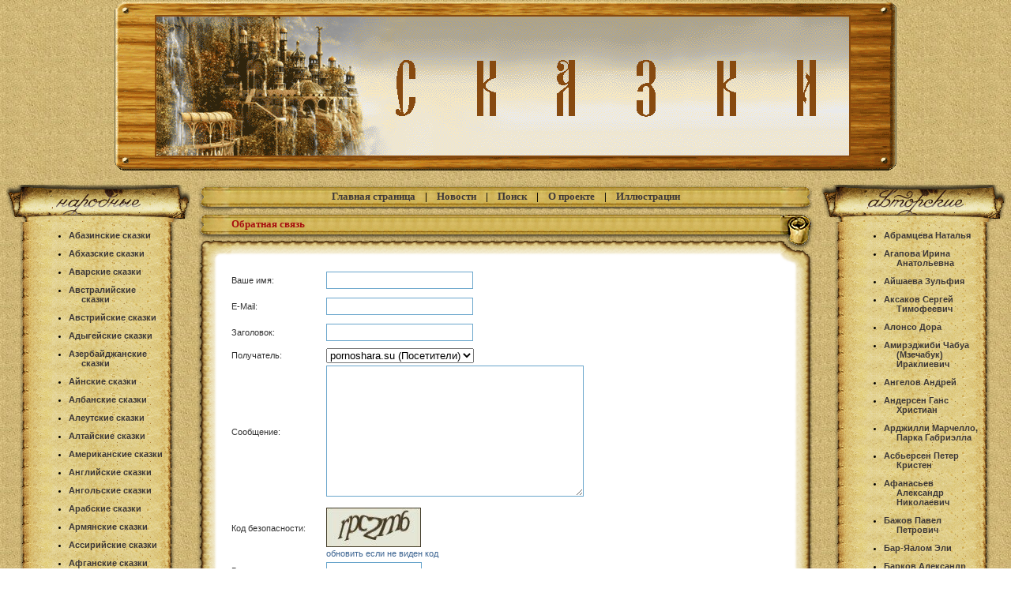

--- FILE ---
content_type: text/html; charset=utf-8
request_url: https://fairy-tales.su/index.php?do=feedback&user=2696
body_size: 10796
content:
<!DOCTYPE html>
<html>
<head>
  <title>Обратная связь » Волшебный мир сказок: народные сказки, авторские сказки.</title>
  <meta name="viewport" content="width=device-width, initial-scale=1">
<meta http-equiv="content-type" content="text/html; charset=utf-8">
  <meta name="description" content="Вас приветствует волшебный мир сказок. Познакомитесь со сказками народов мира и интереснейшими авторскими сказками.">
  <meta name="keywords" content="Народные сказки, авторские сказки, сказка, волшебный мир, рассказы, русские сказки, японские сказки, сказки, сказочник">
  <meta name="revisit-after" content="1 days">
  <link rel="search" type="application/opensearchdescription+xml" href="/engine/opensearch.php" title="Волшебный мир сказок: народные сказки, авторские сказки.">
  <link rel="alternate" type="application/rss+xml" title="Волшебный мир сказок: народные сказки, авторские сказки." href="/rss.xml">
  <style type="text/css" media="all">
  @import url(/templates/Old_style1/css/style.css);
  </style>
  <style type="text/css" media="all">
  @import url(/templates/Old_style1/css/engine.css);
  </style>
  <link rel="icon" href="/favicon.ico" type="image/x-icon">
  <link rel="shortcut icon" href="/favicon.ico" type="image/x-icon">
<!-- Yandex.Metrika counter -->
<script type="text/javascript" >
   (function(m,e,t,r,i,k,a){m[i]=m[i]||function(){(m[i].a=m[i].a||[]).push(arguments)};
   m[i].l=1*new Date();
   for (var j = 0; j < document.scripts.length; j++) {if (document.scripts[j].src === r) { return; }}
   k=e.createElement(t),a=e.getElementsByTagName(t)[0],k.async=1,k.src=r,a.parentNode.insertBefore(k,a)})
   (window, document, "script", "https://mc.yandex.ru/metrika/tag.js", "ym");

   ym(100185575, "init", {
        clickmap:true,
        trackLinks:true,
        accurateTrackBounce:true,
        webvisor:true
   });
</script>
<noscript><div><img src="https://mc.yandex.ru/watch/100185575" style="position:absolute; left:-9999px;" alt="" /></div></noscript>
<!-- /Yandex.Metrika counter --></head>
<body>

  <script language="javascript" type="text/javascript">
  <!--
  var dle_root       = '/';
  var dle_admin      = '';
  var dle_login_hash = '';
  var dle_skin       = 'Old_style1';
  var dle_wysiwyg    = 'no';
  var quick_wysiwyg  = '0';
  var menu_short     = 'Быстрое редактирование';
  var menu_full      = 'Полное редактирование';
  var menu_profile   = 'Просмотр профиля';
  var menu_fnews     = 'Найти все публикации';
  var menu_fcomments = 'Найти все комментарии';
  var menu_send      = 'Отправить сообщение';
  var menu_uedit     = 'Админцентр';
  var dle_req_field  = 'Заполните все необходимые поля';
  var dle_del_agree  = 'Вы действительно хотите удалить? Данное действие невозможно будет отменить';
  var dle_del_news   = 'Удалить сказку';
  var dle_login_hash = '';
  var allow_dle_delete_news   = false;
  //-->
  </script> 
  <script type="text/javascript" src="/engine/ajax/menu.js"></script> 
  <script type="text/javascript" src="/engine/ajax/dle_ajax.js"></script>
  <div id="loading-layer" style="display:none;font-family: Verdana;font-size: 11px;width:200px;height:50px;background:#FFF;padding:10px;text-align:center;border:1px solid #000">
  <div style="font-weight:bold" id="loading-layer-text">
    Загрузка. Пожалуйста, подождите...
  </div>
<br>
  <img src="/engine/ajax/loading.gif" border="0" alt="">
</div>
  <div id="busy_layer" style="visibility: hidden; display: block; position: absolute; left: 0px; top: 0px; width: 100%; height: 100%; background-color: gray; opacity: 0.1; -ms-filter: 'progid:DXImageTransform.Microsoft.Alpha(Opacity=10)'; filter:progid:DXImageTransform.Microsoft.Alpha(opacity=10);"></div>
  <script type="text/javascript" src="/engine/ajax/js_edit.js"></script>
  <td>
    <table width="100%" border="0" cellpadding="0" cellspacing="0">
      <tr>
        <td height="220">
          <div align="center">
            <a href="/" title="Волшебный мир сказок"><img src="/templates/Old_style1/images/Logo_f.png" alt="Сказки, народные сказки, авторские сказки" width="1000" height="220" border="0"></a>
          </div>
        </td>
      </tr>
    </table>
  </td>
  <tr>
    <td colspan="3">
      <table width="100%" cellspacing="0" cellpadding="0">
        <tr>
          <td width="7"> </td>
          <td width="212" height="52" align="left" valign="top">
            <table width="234" cellspacing="0" cellpadding="0">
              <tr>
                <td> </td>
              </tr>
              <tr>
                <td height="47" class="narod"></td>
              </tr>
              <tr>
                <td align="left" valign="top" class="left_menu">
                  <div style="display:none;">
                    Народные сказки
                  </div>
<strong></strong>
                  <div class="left_div_1" style="text-indent:-16px; padding-left:6px">
                    <strong></strong>
                    <ul>
                      <li><strong><a href="/narodnye/abazinskie-skazki/">Абазинские сказки</a></strong></li>
                    </ul>
                  </div>
<strong></strong>
                  <div class="left_div_1" style="text-indent:-16px; padding-left:6px">
                    <strong></strong>
                    <ul>
                      <li><strong><a href="/narodnye/abxazskie-skazki/">Абхазские сказки</a></strong></li>
                    </ul>
                  </div>
<strong></strong>
                  <div class="left_div_1" style="text-indent:-16px; padding-left:6px">
                    <strong></strong>
                    <ul>
                      <li><strong><a href="/narodnye/avarskie-skazki/">Аварские сказки</a></strong></li>
                    </ul>
                  </div>
<strong></strong>
                  <div class="left_div_1" style="text-indent:-16px; padding-left:6px">
                    <strong></strong>
                    <ul>
                      <li><strong><a href="/narodnye/avstralijskie-skazki/">Австралийские сказки</a></strong></li>
                    </ul>
                  </div>
<strong></strong>
                  <div class="left_div_1" style="text-indent:-16px; padding-left:6px">
                    <strong></strong>
                    <ul>
                      <li><strong><a href="/narodnye/avstrijjskie-skazki/">Австрийские сказки</a></strong></li>
                    </ul>
                  </div>
<strong></strong>
                  <div class="left_div_1" style="text-indent:-16px; padding-left:6px">
                    <strong></strong>
                    <ul>
                      <li><strong><a href="/narodnye/adygejjskie-skazki/">Адыгейские сказки</a></strong></li>
                    </ul>
                  </div>
<strong></strong>
                  <div class="left_div_1" style="text-indent:-16px; padding-left:6px">
                    <strong></strong>
                    <ul>
                      <li><strong><a href="/narodnye/azerbajjdzhanskie-skazki/">Азербайджанские сказки</a></strong></li>
                    </ul>
                  </div>
<strong></strong>
                  <div class="left_div_1" style="text-indent:-16px; padding-left:6px">
                    <strong></strong>
                    <ul>
                      <li><strong><a href="/narodnye/ajnskie-skazki/">Айнские сказки</a></strong></li>
                    </ul>
                  </div>
<strong></strong>
                  <div class="left_div_1" style="text-indent:-16px; padding-left:6px">
                    <strong></strong>
                    <ul>
                      <li><strong><a href="/narodnye/albanskie-skazki/">Албанские сказки</a></strong></li>
                    </ul>
                  </div>
<strong></strong>
                  <div class="left_div_1" style="text-indent:-16px; padding-left:6px">
                    <strong></strong>
                    <ul>
                      <li><strong><a href="/narodnye/aleutskie-skazki/">Алеутские сказки</a></strong></li>
                    </ul>
                  </div>
<strong></strong>
                  <div class="left_div_1" style="text-indent:-16px; padding-left:6px">
                    <strong></strong>
                    <ul>
                      <li><strong><a href="/narodnye/altajskie-skazki/">Алтайские сказки</a></strong></li>
                    </ul>
                  </div>
<strong></strong>
                  <div class="left_div_1" style="text-indent:-16px; padding-left:6px">
                    <strong></strong>
                    <ul>
                      <li><strong><a href="/narodnye/amerikanskie-skazki/">Американские сказки</a></strong></li>
                    </ul>
                  </div>
<strong></strong>
                  <div class="left_div_1" style="text-indent:-16px; padding-left:6px">
                    <strong></strong>
                    <ul>
                      <li><strong><a href="/narodnye/anglijjskie-skazki/">Английские сказки</a></strong></li>
                    </ul>
                  </div>
<strong></strong>
                  <div class="left_div_1" style="text-indent:-16px; padding-left:6px">
                    <strong></strong>
                    <ul>
                      <li><strong><a href="/narodnye/angolskie-skazki/">Ангольские сказки</a></strong></li>
                    </ul>
                  </div>
<strong></strong>
                  <div class="left_div_1" style="text-indent:-16px; padding-left:6px">
                    <strong></strong>
                    <ul>
                      <li><strong><a href="/narodnye/arabskie_skazki/">Арабские сказки</a></strong></li>
                    </ul>
                  </div>
<strong></strong>
                  <div class="left_div_1" style="text-indent:-16px; padding-left:6px">
                    <strong></strong>
                    <ul>
                      <li><strong><a href="/narodnye/armjanskie_skazki/">Армянские сказки</a></strong></li>
                    </ul>
                  </div>
<strong></strong>
                  <div class="left_div_1" style="text-indent:-16px; padding-left:6px">
                    <strong></strong>
                    <ul>
                      <li><strong><a href="/narodnye/assirijskie-skazki/">Ассирийские сказки</a></strong></li>
                    </ul>
                  </div>
<strong></strong>
                  <div class="left_div_1" style="text-indent:-16px; padding-left:6px">
                    <strong></strong>
                    <ul>
                      <li><strong><a href="/narodnye/afganskie-skazki/">Афганские сказки</a></strong></li>
                    </ul>
                  </div>
<strong></strong>
                  <div class="left_div_1" style="text-indent:-16px; padding-left:6px">
                    <strong></strong>
                    <ul>
                      <li><strong><a href="/narodnye/afrikanskie-skazki/">Африканские сказки</a></strong></li>
                    </ul>
                  </div>
<strong></strong>
                  <div class="left_div_1" style="text-indent:-16px; padding-left:6px">
                    <strong></strong>
                    <ul>
                      <li><strong><a href="/narodnye/balkarskie-skazki/">Балкарские сказки</a></strong></li>
                    </ul>
                  </div>
<strong></strong>
                  <div class="left_div_1" style="text-indent:-16px; padding-left:6px">
                    <strong></strong>
                    <ul>
                      <li><strong><a href="/narodnye/baskskie-skazki/">Баскские сказки</a></strong></li>
                    </ul>
                  </div>
<strong></strong>
                  <div class="left_div_1" style="text-indent:-16px; padding-left:6px">
                    <strong></strong>
                    <ul>
                      <li><strong><a href="/narodnye/bashkirskie_skazki/">Башкирские сказки</a></strong></li>
                    </ul>
                  </div>
<strong></strong>
                  <div class="left_div_1" style="text-indent:-16px; padding-left:6px">
                    <strong></strong>
                    <ul>
                      <li><strong><a href="/narodnye/belomorskie-skazki/">Беломорские сказки</a></strong></li>
                    </ul>
                  </div>
<strong></strong>
                  <div class="left_div_1" style="text-indent:-16px; padding-left:6px">
                    <strong></strong>
                    <ul>
                      <li><strong><a href="/narodnye/belorusskie_skazki/">Белорусские сказки</a></strong></li>
                    </ul>
                  </div>
<strong></strong>
                  <div class="left_div_1" style="text-indent:-16px; padding-left:6px">
                    <strong></strong>
                    <ul>
                      <li><strong><a href="/narodnye/birmanskie-skazki/">Бирманские сказки</a></strong></li>
                    </ul>
                  </div>
<strong></strong>
                  <div class="left_div_1" style="text-indent:-16px; padding-left:6px">
                    <strong></strong>
                    <ul>
                      <li><strong><a href="/narodnye/bolgarskie-skazki/">Болгарские сказки</a></strong></li>
                    </ul>
                  </div>
<strong></strong>
                  <div class="left_div_1" style="text-indent:-16px; padding-left:6px">
                    <strong></strong>
                    <ul>
                      <li><strong><a href="/narodnye/bosnijjskie-skazki/">Боснийские сказки</a></strong></li>
                    </ul>
                  </div>
<strong></strong>
                  <div class="left_div_1" style="text-indent:-16px; padding-left:6px">
                    <strong></strong>
                    <ul>
                      <li><strong><a href="/narodnye/brazilskie-skazki/">Бразильские сказки</a></strong></li>
                    </ul>
                  </div>
<strong></strong>
                  <div class="left_div_1" style="text-indent:-16px; padding-left:6px">
                    <strong></strong>
                    <ul>
                      <li><strong><a href="/narodnye/burjatskie-skazki/">Бурятские сказки</a></strong></li>
                    </ul>
                  </div>
<strong></strong>
                  <div class="left_div_1" style="text-indent:-16px; padding-left:6px">
                    <strong></strong>
                    <ul>
                      <li><strong><a href="/narodnye/bushmenskie-skazki/">Бушменские сказки</a></strong></li>
                    </ul>
                  </div>
<strong></strong>
                  <div class="left_div_1" style="text-indent:-16px; padding-left:6px">
                    <strong></strong>
                    <ul>
                      <li><strong><a href="/narodnye/vengerskie_skazki/">Венгерские сказки</a></strong></li>
                    </ul>
                  </div>
<strong></strong>
                  <div class="left_div_1" style="text-indent:-16px; padding-left:6px">
                    <strong></strong>
                    <ul>
                      <li><strong><a href="/narodnye/vepskie-skazki/">Вепские сказки</a></strong></li>
                    </ul>
                  </div>
<strong></strong>
                  <div class="left_div_1" style="text-indent:-16px; padding-left:6px">
                    <strong></strong>
                    <ul>
                      <li><strong><a href="/narodnye/vetnamskie-skazki/">Вьетнамские сказки</a></strong></li>
                    </ul>
                  </div>
<strong></strong>
                  <div class="left_div_1" style="text-indent:-16px; padding-left:6px">
                    <strong></strong>
                    <ul>
                      <li><strong><a href="/narodnye/gagauzskie-skazki/">Гагаузские сказки</a></strong></li>
                    </ul>
                  </div>
<strong></strong>
                  <div class="left_div_1" style="text-indent:-16px; padding-left:6px">
                    <strong></strong>
                    <ul>
                      <li><strong>Герцеговинские сказки</strong></li>
                    </ul>
                  </div>
<strong></strong>
                  <div class="left_div_1" style="text-indent:-16px; padding-left:6px">
                    <strong></strong>
                    <ul>
                      <li><strong><a href="/narodnye/grecheskie-eskazki/">Греческие сказки</a></strong></li>
                    </ul>
                  </div>
<strong></strong>
                  <div class="left_div_1" style="text-indent:-16px; padding-left:6px">
                    <strong></strong>
                    <ul>
                      <li><strong><a href="/narodnye/gruzinskie-skazki/">Грузинские сказки</a></strong></li>
                    </ul>
                  </div>
<strong></strong>
                  <div class="left_div_1" style="text-indent:-16px; padding-left:6px">
                    <strong></strong>
                    <ul>
                      <li><strong><a href="/narodnye/daosskie-skazki/">Даосские сказки</a></strong></li>
                    </ul>
                  </div>
<strong></strong>
                  <div class="left_div_1" style="text-indent:-16px; padding-left:6px">
                    <strong></strong>
                    <ul>
                      <li><strong><a href="/narodnye/draginskie-skazki/">Даргинские сказки</a></strong></li>
                    </ul>
                  </div>
<strong></strong>
                  <div class="left_div_1" style="text-indent:-16px; padding-left:6px">
                    <strong></strong>
                    <ul>
                      <li><strong><a href="/narodnye/datskie-skazki/">Датские сказки</a></strong></li>
                    </ul>
                  </div>
<strong></strong>
                  <div class="left_div_1" style="text-indent:-16px; padding-left:6px">
                    <strong></strong>
                    <ul>
                      <li><strong><a href="/narodnye/dolganskie-skazki/">Долганские сказки</a></strong></li>
                    </ul>
                  </div>
<strong></strong>
                  <div class="left_div_1" style="text-indent:-16px; padding-left:6px">
                    <strong></strong>
                    <ul>
                      <li><strong><a href="/narodnye/dunganskie-skazki/">Дунганские сказки</a></strong></li>
                    </ul>
                  </div>
<strong></strong>
                  <div class="left_div_1" style="text-indent:-16px; padding-left:6px">
                    <strong></strong>
                    <ul>
                      <li><strong><a href="/narodnye/evrejjskie-skazki/">Еврейские сказки</a></strong></li>
                    </ul>
                  </div>
<strong></strong>
                  <div class="left_div_1" style="text-indent:-16px; padding-left:6px">
                    <strong></strong>
                    <ul>
                      <li><strong><a href="/narodnye/egipetskie-skazki/">Египетские сказки</a></strong></li>
                    </ul>
                  </div>
<strong></strong>
                  <div class="left_div_1" style="text-indent:-16px; padding-left:6px">
                    <strong></strong>
                    <ul>
                      <li><strong><a href="/narodnye/zulusskie-skazki/">Зулусские сказки</a></strong></li>
                    </ul>
                  </div>
<strong></strong>
                  <div class="left_div_1" style="text-indent:-16px; padding-left:6px">
                    <strong></strong>
                    <ul>
                      <li><strong><a href="/narodnye/ingushetskie-skazki/">Ингушские сказки</a></strong></li>
                    </ul>
                  </div>
<strong></strong>
                  <div class="left_div_1" style="text-indent:-16px; padding-left:6px">
                    <strong></strong>
                    <ul>
                      <li><strong><a href="/narodnye/indejjskie-skazki/">Индейские сказки</a></strong></li>
                    </ul>
                  </div>
<strong></strong>
                  <div class="left_div_1" style="text-indent:-16px; padding-left:6px">
                    <strong></strong>
                    <ul>
                      <li><strong><a href="/narodnye/indijjskie-skazki/">Индийские сказки</a></strong></li>
                    </ul>
                  </div>
<strong></strong>
                  <div class="left_div_1" style="text-indent:-16px; padding-left:6px">
                    <strong></strong>
                    <ul>
                      <li><strong><a href="/narodnye/indonezijjskie-skazki/">Индонезийские сказки</a></strong></li>
                    </ul>
                  </div>
<strong></strong>
                  <div class="left_div_1" style="text-indent:-16px; padding-left:6px">
                    <strong></strong>
                    <ul>
                      <li><strong><a href="/narodnye/iranskie_skazki/">Иранские сказки</a></strong></li>
                    </ul>
                  </div>
<strong></strong>
                  <div class="left_div_1" style="text-indent:-16px; padding-left:6px">
                    <strong></strong>
                    <ul>
                      <li><strong><a href="/narodnye/irlandskie-skazki/">Ирландские сказки</a></strong></li>
                    </ul>
                  </div>
<strong></strong>
                  <div class="left_div_1" style="text-indent:-16px; padding-left:6px">
                    <strong></strong>
                    <ul>
                      <li><strong><a href="/narodnye/islandskie-skazki/">Исландские сказки</a></strong></li>
                    </ul>
                  </div>
<strong></strong>
                  <div class="left_div_1" style="text-indent:-16px; padding-left:6px">
                    <strong></strong>
                    <ul>
                      <li><strong><a href="/narodnye/ispanskie-skazki/">Испанские сказки</a></strong></li>
                    </ul>
                  </div>
<strong></strong>
                  <div class="left_div_1" style="text-indent:-16px; padding-left:6px">
                    <strong></strong>
                    <ul>
                      <li><strong><a href="/narodnye/italjanskie-skazki/">Итальянские сказки</a></strong></li>
                    </ul>
                  </div>
<strong></strong>
                  <div class="left_div_1" style="text-indent:-16px; padding-left:6px">
                    <strong></strong>
                    <ul>
                      <li><strong><a href="/narodnye/itelmenskie-skazki/">Ительменские сказки</a></strong></li>
                    </ul>
                  </div>
<strong></strong>
                  <div class="left_div_1" style="text-indent:-16px; padding-left:6px">
                    <strong></strong>
                    <ul>
                      <li><strong><a href="/narodnye/jemenskie-skazki/">Йеменские сказки</a></strong></li>
                    </ul>
                  </div>
<strong></strong>
                  <div class="left_div_1" style="text-indent:-16px; padding-left:6px">
                    <strong></strong>
                    <ul>
                      <li><strong><a href="/narodnye/kabardinskie-skazki/">Кабардинские сказки</a></strong></li>
                    </ul>
                  </div>
<strong></strong>
                  <div class="left_div_1" style="text-indent:-16px; padding-left:6px">
                    <strong></strong>
                    <ul>
                      <li><strong><a href="/narodnye/kazakhskie-skazki/">Казахские сказки</a></strong></li>
                    </ul>
                  </div>
<strong></strong>
                  <div class="left_div_1" style="text-indent:-16px; padding-left:6px">
                    <strong></strong>
                    <ul>
                      <li><strong><a href="/narodnye/kalmyckie-skazki/">Калмыцкие сказки</a></strong></li>
                    </ul>
                  </div>
<strong></strong>
                  <div class="left_div_1" style="text-indent:-16px; padding-left:6px">
                    <strong></strong>
                    <ul>
                      <li><strong><a href="/narodnye/kambodzhijskie-skazki/">Камбоджийские сказки</a></strong></li>
                    </ul>
                  </div>
<strong></strong>
                  <div class="left_div_1" style="text-indent:-16px; padding-left:6px">
                    <strong></strong>
                    <ul>
                      <li><strong><a href="/narodnye/kampuchijskie-skazki/">Кампучийские сказки</a></strong></li>
                    </ul>
                  </div>
<strong></strong>
                  <div class="left_div_1" style="text-indent:-16px; padding-left:6px">
                    <strong></strong>
                    <ul>
                      <li><strong><a href="/narodnye/karakalpakskie-skazki/">Каракалпакские сказки</a></strong></li>
                    </ul>
                  </div>
<strong></strong>
                  <div class="left_div_1" style="text-indent:-16px; padding-left:6px">
                    <strong></strong>
                    <ul>
                      <li><strong><a href="/narodnye/karachaevskie-skazki/">Карачаевские сказки</a></strong></li>
                    </ul>
                  </div>
<strong></strong>
                  <div class="left_div_1" style="text-indent:-16px; padding-left:6px">
                    <strong></strong>
                    <ul>
                      <li><strong><a href="/narodnye/karelskie-skazki/">Карельские сказки</a></strong></li>
                    </ul>
                  </div>
<strong></strong>
                  <div class="left_div_1" style="text-indent:-16px; padding-left:6px">
                    <strong></strong>
                    <ul>
                      <li><strong><a href="/narodnye/katalonskie-skazki/">Каталонские сказки</a></strong></li>
                    </ul>
                  </div>
<strong></strong>
                  <div class="left_div_1" style="text-indent:-16px; padding-left:6px">
                    <strong></strong>
                    <ul>
                      <li><strong><a href="/narodnye/kerekskie-skazki/">Керекские сказки</a></strong></li>
                    </ul>
                  </div>
<strong></strong>
                  <div class="left_div_1" style="text-indent:-16px; padding-left:6px">
                    <strong></strong>
                    <ul>
                      <li><strong><a href="/narodnye/ketskie-skazki/">Кетские сказки</a></strong></li>
                    </ul>
                  </div>
<strong></strong>
                  <div class="left_div_1" style="text-indent:-16px; padding-left:6px">
                    <strong></strong>
                    <ul>
                      <li><strong><a href="/narodnye/kitajskie_skazki/">Китайские сказки</a></strong></li>
                    </ul>
                  </div>
<strong></strong>
                  <div class="left_div_1" style="text-indent:-16px; padding-left:6px">
                    <strong></strong>
                    <ul>
                      <li><strong><a href="/narodnye/komijjskie-skazki/">Коми-зырянские сказки</a></strong></li>
                    </ul>
                  </div>
<strong></strong>
                  <div class="left_div_1" style="text-indent:-16px; padding-left:6px">
                    <strong></strong>
                    <ul>
                      <li><strong><a href="/narodnye/korejjskie-skazki/">Корейские сказки</a></strong></li>
                    </ul>
                  </div>
<strong></strong>
                  <div class="left_div_1" style="text-indent:-16px; padding-left:6px">
                    <strong></strong>
                    <ul>
                      <li><strong><a href="/narodnye/koryakskie-skazki/">Корякские сказки</a></strong></li>
                    </ul>
                  </div>
<strong></strong>
                  <div class="left_div_1" style="text-indent:-16px; padding-left:6px">
                    <strong></strong>
                    <ul>
                      <li><strong><a href="/narodnye/kreolskie-skazki/">Креольские сказки</a></strong></li>
                    </ul>
                  </div>
<strong></strong>
                  <div class="left_div_1" style="text-indent:-16px; padding-left:6px">
                    <strong></strong>
                    <ul>
                      <li><strong><a href="/narodnye/krymskie-skazki/">Крымские сказки</a></strong></li>
                    </ul>
                  </div>
<strong></strong>
                  <div class="left_div_1" style="text-indent:-16px; padding-left:6px">
                    <strong></strong>
                    <ul>
                      <li><strong><a href="/narodnye/kubinskie-skazki/">Кубинские сказки</a></strong></li>
                    </ul>
                  </div>
<strong></strong>
                  <div class="left_div_1" style="text-indent:-16px; padding-left:6px">
                    <strong></strong>
                    <ul>
                      <li><strong><a href="/narodnye/kumykskie-skazki/">Кумыкские сказки</a></strong></li>
                    </ul>
                  </div>
<strong></strong>
                  <div class="left_div_1" style="text-indent:-16px; padding-left:6px">
                    <strong></strong>
                    <ul>
                      <li><strong><a href="/narodnye/kurdskie-skazki/">Курдские сказки</a></strong></li>
                    </ul>
                  </div>
<strong></strong>
                  <div class="left_div_1" style="text-indent:-16px; padding-left:6px">
                    <strong></strong>
                    <ul>
                      <li><strong><a href="/narodnye/kxmerskie-skazki/">Кхмерские сказки</a></strong></li>
                    </ul>
                  </div>
<strong></strong>
                  <div class="left_div_1" style="text-indent:-16px; padding-left:6px">
                    <strong></strong>
                    <ul>
                      <li><strong><a href="/narodnye/lakskie-skazki/">Лакские сказки</a></strong></li>
                    </ul>
                  </div>
<strong></strong>
                  <div class="left_div_1" style="text-indent:-16px; padding-left:6px">
                    <strong></strong>
                    <ul>
                      <li><strong><a href="/narodnye/laosskie-skazki/">Лаосские сказки</a></strong></li>
                    </ul>
                  </div>
<strong></strong>
                  <div class="left_div_1" style="text-indent:-16px; padding-left:6px">
                    <strong></strong>
                    <ul>
                      <li><strong><a href="/narodnye/latyshskie-skazki/">Латышские сказки</a></strong></li>
                    </ul>
                  </div>
<strong></strong>
                  <div class="left_div_1" style="text-indent:-16px; padding-left:6px">
                    <strong></strong>
                    <ul>
                      <li><strong><a href="/narodnye/lezginskie-skazki/">Лезгинские сказки</a></strong></li>
                    </ul>
                  </div>
<strong></strong>
                  <div class="left_div_1" style="text-indent:-16px; padding-left:6px">
                    <strong></strong>
                    <ul>
                      <li><strong><a href="/narodnye/litovskie-skazki/">Литовские сказки</a></strong></li>
                    </ul>
                  </div>
<strong></strong>
                  <div class="left_div_1" style="text-indent:-16px; padding-left:6px">
                    <strong></strong>
                    <ul>
                      <li><strong><a href="/narodnye/mavrikanskie-skazki/">Мавриканские сказки</a></strong></li>
                    </ul>
                  </div>
<strong></strong>
                  <div class="left_div_1" style="text-indent:-16px; padding-left:6px">
                    <strong></strong>
                    <ul>
                      <li><strong><a href="/narodnye/madagaskarskie-skazki/">Мадагаскарские сказки</a></strong></li>
                    </ul>
                  </div>
<strong></strong>
                  <div class="left_div_1" style="text-indent:-16px; padding-left:6px">
                    <strong></strong>
                    <ul>
                      <li><strong><a href="/narodnye/makedonskie-skazki/">Македонские сказки</a></strong></li>
                    </ul>
                  </div>
<strong></strong>
                  <div class="left_div_1" style="text-indent:-16px; padding-left:6px">
                    <strong></strong>
                    <ul>
                      <li><strong><a href="/narodnye/mansijskie-skazki/">Мансийские сказки</a></strong></li>
                    </ul>
                  </div>
<strong></strong>
                  <div class="left_div_1" style="text-indent:-16px; padding-left:6px">
                    <strong></strong>
                    <ul>
                      <li><strong><a href="/narodnye/marijjskie-skazki/">Марийские сказки</a></strong></li>
                    </ul>
                  </div>
<strong></strong>
                  <div class="left_div_1" style="text-indent:-16px; padding-left:6px">
                    <strong></strong>
                    <ul>
                      <li><strong><a href="/narodnye/meksikanskie-skazki/">Мексиканские сказки</a></strong></li>
                    </ul>
                  </div>
<strong></strong>
                  <div class="left_div_1" style="text-indent:-16px; padding-left:6px">
                    <strong></strong>
                    <ul>
                      <li><strong><a href="/narodnye/moldavskie-skazki/">Молдавские сказки</a></strong></li>
                    </ul>
                  </div>
<strong></strong>
                  <div class="left_div_1" style="text-indent:-16px; padding-left:6px">
                    <strong></strong>
                    <ul>
                      <li><strong><a href="/narodnye/mongolskie-skazki/">Монгольские сказки</a></strong></li>
                    </ul>
                  </div>
<strong></strong>
                  <div class="left_div_1" style="text-indent:-16px; padding-left:6px">
                    <strong></strong>
                    <ul>
                      <li><strong><a href="/narodnye/mordovskie-skazki/">Мордовские сказки</a></strong></li>
                    </ul>
                  </div>
<strong></strong>
                  <div class="left_div_1" style="text-indent:-16px; padding-left:6px">
                    <strong></strong>
                    <ul>
                      <li><strong><a href="/narodnye/nanajskie-skazki/">Нанайские сказки</a></strong></li>
                    </ul>
                  </div>
<strong></strong>
                  <div class="left_div_1" style="text-indent:-16px; padding-left:6px">
                    <strong></strong>
                    <ul>
                      <li><strong><a href="/narodnye/nganasanskie-skazki/">Нганасанские сказки</a></strong></li>
                    </ul>
                  </div>
<strong></strong>
                  <div class="left_div_1" style="text-indent:-16px; padding-left:6px">
                    <strong></strong>
                    <ul>
                      <li><strong><a href="/narodnye/negidalskie-skazki/">Негидальские сказки</a></strong></li>
                    </ul>
                  </div>
<strong></strong>
                  <div class="left_div_1" style="text-indent:-16px; padding-left:6px">
                    <strong></strong>
                    <ul>
                      <li><strong><a href="/narodnye/nemeckie-skazki/">Немецкие сказки</a></strong></li>
                    </ul>
                  </div>
<strong></strong>
                  <div class="left_div_1" style="text-indent:-16px; padding-left:6px">
                    <strong></strong>
                    <ul>
                      <li><strong><a href="/narodnye/neneckie-skazki/">Ненецкие сказки</a></strong></li>
                    </ul>
                  </div>
<strong></strong>
                  <div class="left_div_1" style="text-indent:-16px; padding-left:6px">
                    <strong></strong>
                    <ul>
                      <li><strong><a href="/narodnye/nepalskie-skazki/">Непальские сказки</a></strong></li>
                    </ul>
                  </div>
<strong></strong>
                  <div class="left_div_1" style="text-indent:-16px; padding-left:6px">
                    <strong></strong>
                    <ul>
                      <li><strong><a href="/narodnye/nivxskie-skazki/">Нивхские сказки</a></strong></li>
                    </ul>
                  </div>
<strong></strong>
                  <div class="left_div_1" style="text-indent:-16px; padding-left:6px">
                    <strong></strong>
                    <ul>
                      <li><strong><a href="/narodnye/niderlandskie-skazki/">Нидерландские сказки</a></strong></li>
                    </ul>
                  </div>
<strong></strong>
                  <div class="left_div_1" style="text-indent:-16px; padding-left:6px">
                    <strong></strong>
                    <ul>
                      <li><strong><a href="/narodnye/nogajskie-skazki/">Ногайские сказки</a></strong></li>
                    </ul>
                  </div>
<strong></strong>
                  <div class="left_div_1" style="text-indent:-16px; padding-left:6px">
                    <strong></strong>
                    <ul>
                      <li><strong><a href="/narodnye/norvezhskie-skazki/">Норвежские сказки</a></strong></li>
                    </ul>
                  </div>
<strong></strong>
                  <div class="left_div_1" style="text-indent:-16px; padding-left:6px">
                    <strong></strong>
                    <ul>
                      <li><strong><a href="/narodnye/okeanijjskie-skazki/">Океанийские сказки</a></strong></li>
                    </ul>
                  </div>
<strong></strong>
                  <div class="left_div_1" style="text-indent:-16px; padding-left:6px">
                    <strong></strong>
                    <ul>
                      <li><strong><a href="/narodnye/orokskie-skazki/">Орокские сказки</a></strong></li>
                    </ul>
                  </div>
<strong></strong>
                  <div class="left_div_1" style="text-indent:-16px; padding-left:6px">
                    <strong></strong>
                    <ul>
                      <li><strong><a href="/narodnye/orochskie-skazki/">Орочские сказки</a></strong></li>
                    </ul>
                  </div>
<strong></strong>
                  <div class="left_div_1" style="text-indent:-16px; padding-left:6px">
                    <strong></strong>
                    <ul>
                      <li><strong><a href="/narodnye/osetinskie-skazki/">Осетинские сказки</a></strong></li>
                    </ul>
                  </div>
<strong></strong>
                  <div class="left_div_1" style="text-indent:-16px; padding-left:6px">
                    <strong></strong>
                    <ul>
                      <li><strong><a href="/narodnye/pakistanskie-skazki/">Пакистанские сказки</a></strong></li>
                    </ul>
                  </div>
<strong></strong>
                  <div class="left_div_1" style="text-indent:-16px; padding-left:6px">
                    <strong></strong>
                    <ul>
                      <li><strong><a href="/narodnye/papuasskie-skazki/">Папуасские сказки</a></strong></li>
                    </ul>
                  </div>
<strong></strong>
                  <div class="left_div_1" style="text-indent:-16px; padding-left:6px">
                    <strong></strong>
                    <ul>
                      <li><strong><a href="/narodnye/persidskie-skazki/">Персидские сказки</a></strong></li>
                    </ul>
                  </div>
<strong></strong>
                  <div class="left_div_1" style="text-indent:-16px; padding-left:6px">
                    <strong></strong>
                    <ul>
                      <li><strong><a href="/narodnye/polskie_skazki/">Польские сказки</a></strong></li>
                    </ul>
                  </div>
<strong></strong>
                  <div class="left_div_1" style="text-indent:-16px; padding-left:6px">
                    <strong></strong>
                    <ul>
                      <li><strong><a href="/narodnye/portugalskie-skazki/">Португальские сказки</a></strong></li>
                    </ul>
                  </div>
<strong></strong>
                  <div class="left_div_1" style="text-indent:-16px; padding-left:6px">
                    <strong></strong>
                    <ul>
                      <li><strong><a href="/narodnye/rumynskie_skazki/">Румынские сказки</a></strong></li>
                    </ul>
                  </div>
<strong></strong>
                  <div class="left_div_1" style="text-indent:-16px; padding-left:6px">
                    <strong></strong>
                    <ul>
                      <li><strong><a href="/narodnye/russkie_skazki/">Русские сказки</a></strong></li>
                    </ul>
                  </div>
<strong></strong>
                  <div class="left_div_1" style="text-indent:-16px; padding-left:6px">
                    <strong></strong>
                    <ul>
                      <li><strong><a href="/narodnye/saamskie-skazki/">Саамские сказки</a></strong></li>
                    </ul>
                  </div>
<strong></strong>
                  <div class="left_div_1" style="text-indent:-16px; padding-left:6px">
                    <strong></strong>
                    <ul>
                      <li><strong><a href="/narodnye/salarskie-skazki/">Саларские сказки</a></strong></li>
                    </ul>
                  </div>
<strong></strong>
                  <div class="left_div_1" style="text-indent:-16px; padding-left:6px">
                    <strong></strong>
                    <ul>
                      <li><strong><a href="/narodnye/selkupskie-skazki/">Селькупские сказки</a></strong></li>
                    </ul>
                  </div>
<strong></strong>
                  <div class="left_div_1" style="text-indent:-16px; padding-left:6px">
                    <strong></strong>
                    <ul>
                      <li><strong><a href="/narodnye/serbskie-skazki/">Сербские сказки</a></strong></li>
                    </ul>
                  </div>
<strong></strong>
                  <div class="left_div_1" style="text-indent:-16px; padding-left:6px">
                    <strong></strong>
                    <ul>
                      <li><strong><a href="/narodnye/sirijskie-skazki/">Сирийские сказки</a></strong></li>
                    </ul>
                  </div>
<strong></strong>
                  <div class="left_div_1" style="text-indent:-16px; padding-left:6px">
                    <strong></strong>
                    <ul>
                      <li><strong><a href="/narodnye/slovackie-skazki/">Словацкие сказки</a></strong></li>
                    </ul>
                  </div>
<strong></strong>
                  <div class="left_div_1" style="text-indent:-16px; padding-left:6px">
                    <strong></strong>
                    <ul>
                      <li><strong><a href="/narodnye/slovenskie-skazki/">Словенские сказки</a></strong></li>
                    </ul>
                  </div>
<strong></strong>
                  <div class="left_div_1" style="text-indent:-16px; padding-left:6px">
                    <strong></strong>
                    <ul>
                      <li><strong><a href="/narodnye/sudanskie-skazki/">Суданские сказки</a></strong></li>
                    </ul>
                  </div>
<strong></strong>
                  <div class="left_div_1" style="text-indent:-16px; padding-left:6px">
                    <strong></strong>
                    <ul>
                      <li><strong><a href="/narodnye/tadzhikskie-skazki/">Таджикские сказки</a></strong></li>
                    </ul>
                  </div>
<strong></strong>
                  <div class="left_div_1" style="text-indent:-16px; padding-left:6px">
                    <strong></strong>
                    <ul>
                      <li><strong><a href="/narodnye/tajskie-skazki/">Тайские сказки</a></strong></li>
                    </ul>
                  </div>
<strong></strong>
                  <div class="left_div_1" style="text-indent:-16px; padding-left:6px">
                    <strong></strong>
                    <ul>
                      <li><strong><a href="/narodnye/tanzanijskie-skazki/">Танзанийские сказки</a></strong></li>
                    </ul>
                  </div>
<strong></strong>
                  <div class="left_div_1" style="text-indent:-16px; padding-left:6px">
                    <strong></strong>
                    <ul>
                      <li><strong><a href="/narodnye/tatarskie-skazki/">Татарские сказки</a></strong></li>
                    </ul>
                  </div>
<strong></strong>
                  <div class="left_div_1" style="text-indent:-16px; padding-left:6px">
                    <strong></strong>
                    <ul>
                      <li><strong><a href="/narodnye/tibetskie-skazki/">Тибетские сказки</a></strong></li>
                    </ul>
                  </div>
<strong></strong>
                  <div class="left_div_1" style="text-indent:-16px; padding-left:6px">
                    <strong></strong>
                    <ul>
                      <li><strong><a href="/narodnye/tofalarskie-skazki/">Тофаларские сказки</a></strong></li>
                    </ul>
                  </div>
<strong></strong>
                  <div class="left_div_1" style="text-indent:-16px; padding-left:6px">
                    <strong></strong>
                    <ul>
                      <li><strong><a href="/narodnye/tuvinskie-skazki/">Тувинские сказки</a></strong></li>
                    </ul>
                  </div>
<strong></strong>
                  <div class="left_div_1" style="text-indent:-16px; padding-left:6px">
                    <strong></strong>
                    <ul>
                      <li><strong><a href="/narodnye/tureckie-skazki/">Турецкие сказки</a></strong></li>
                    </ul>
                  </div>
<strong></strong>
                  <div class="left_div_1" style="text-indent:-16px; padding-left:6px">
                    <strong></strong>
                    <ul>
                      <li><strong><a href="/narodnye/turkmenskie-skazki/">Туркменские сказки</a></strong></li>
                    </ul>
                  </div>
<strong></strong>
                  <div class="left_div_1" style="text-indent:-16px; padding-left:6px">
                    <strong></strong>
                    <ul>
                      <li><strong><a href="/narodnye/udmurtskie-skazki/">Удмуртские сказки</a></strong></li>
                    </ul>
                  </div>
<strong></strong>
                  <div class="left_div_1" style="text-indent:-16px; padding-left:6px">
                    <strong></strong>
                    <ul>
                      <li><strong><a href="/narodnye/udyegejskie-skazki/">Удэгейские сказки</a></strong></li>
                    </ul>
                  </div>
<strong></strong>
                  <div class="left_div_1" style="text-indent:-16px; padding-left:6px">
                    <strong></strong>
                    <ul>
                      <li><strong><a href="/narodnye/uzbekskie-skazki/">Узбекские сказки</a></strong></li>
                    </ul>
                  </div>
<strong></strong>
                  <div class="left_div_1" style="text-indent:-16px; padding-left:6px">
                    <strong></strong>
                    <ul>
                      <li><strong><a href="/narodnye/ujgurskie-skazki/">Уйгурские сказки</a></strong></li>
                    </ul>
                  </div>
<strong></strong>
                  <div class="left_div_1" style="text-indent:-16px; padding-left:6px">
                    <strong></strong>
                    <ul>
                      <li><strong><a href="/narodnye/ukrainskie-skazki/">Украинские сказки</a></strong></li>
                    </ul>
                  </div>
<strong></strong>
                  <div class="left_div_1" style="text-indent:-16px; padding-left:6px">
                    <strong></strong>
                    <ul>
                      <li><strong><a href="/narodnye/ulchskie-skazki/">Ульчские сказки</a></strong></li>
                    </ul>
                  </div>
<strong></strong>
                  <div class="left_div_1" style="text-indent:-16px; padding-left:6px">
                    <strong></strong>
                    <ul>
                      <li><strong><a href="/narodnye/filippinskie-skazki/">Филиппинские сказки</a></strong></li>
                    </ul>
                  </div>
<strong></strong>
                  <div class="left_div_1" style="text-indent:-16px; padding-left:6px">
                    <strong></strong>
                    <ul>
                      <li><strong><a href="/narodnye/finskie-skazki/">Финские сказки</a></strong></li>
                    </ul>
                  </div>
<strong></strong>
                  <div class="left_div_1" style="text-indent:-16px; padding-left:6px">
                    <strong></strong>
                    <ul>
                      <li><strong><a href="/narodnye/francuzskie-skazki/">Французские сказки</a></strong></li>
                    </ul>
                  </div>
<strong></strong>
                  <div class="left_div_1" style="text-indent:-16px; padding-left:6px">
                    <strong></strong>
                    <ul>
                      <li><strong><a href="/narodnye/xakasskie-skazki/">Хакасские сказки</a></strong></li>
                    </ul>
                  </div>
<strong></strong>
                  <div class="left_div_1" style="text-indent:-16px; padding-left:6px">
                    <strong></strong>
                    <ul>
                      <li><strong><a href="/narodnye/xantyjskie-skazki/">Хантыйские сказки</a></strong></li>
                    </ul>
                  </div>
<strong></strong>
                  <div class="left_div_1" style="text-indent:-16px; padding-left:6px">
                    <strong></strong>
                    <ul>
                      <li><strong><a href="/narodnye/khorvatskie-skazki/">Хорватские сказки</a></strong></li>
                    </ul>
                  </div>
<strong></strong>
                  <div class="left_div_1" style="text-indent:-16px; padding-left:6px">
                    <strong></strong>
                    <ul>
                      <li><strong><a href="/narodnye/cyganskie-skazki/">Цыганские сказки</a></strong></li>
                    </ul>
                  </div>
<strong></strong>
                  <div class="left_div_1" style="text-indent:-16px; padding-left:6px">
                    <strong></strong>
                    <ul>
                      <li><strong><a href="/narodnye/cherkesskie-skazki/">Черкесские сказки</a></strong></li>
                    </ul>
                  </div>
<strong></strong>
                  <div class="left_div_1" style="text-indent:-16px; padding-left:6px">
                    <strong></strong>
                    <ul>
                      <li><strong><a href="/narodnye/chernogorskie-skazki/">Черногорские сказки</a></strong></li>
                    </ul>
                  </div>
<strong></strong>
                  <div class="left_div_1" style="text-indent:-16px; padding-left:6px">
                    <strong></strong>
                    <ul>
                      <li><strong><a href="/narodnye/chechenskie-skazki/">Чеченские сказки</a></strong></li>
                    </ul>
                  </div>
<strong></strong>
                  <div class="left_div_1" style="text-indent:-16px; padding-left:6px">
                    <strong></strong>
                    <ul>
                      <li><strong><a href="/narodnye/cheshskie-skazki/">Чешские сказки</a></strong></li>
                    </ul>
                  </div>
<strong></strong>
                  <div class="left_div_1" style="text-indent:-16px; padding-left:6px">
                    <strong></strong>
                    <ul>
                      <li><strong><a href="/narodnye/chuvashskie-skazki/">Чувашские сказки</a></strong></li>
                    </ul>
                  </div>
<strong></strong>
                  <div class="left_div_1" style="text-indent:-16px; padding-left:6px">
                    <strong></strong>
                    <ul>
                      <li><strong><a href="/narodnye/chukotskie-skazki/">Чукотские сказки</a></strong></li>
                    </ul>
                  </div>
<strong></strong>
                  <div class="left_div_1" style="text-indent:-16px; padding-left:6px">
                    <strong></strong>
                    <ul>
                      <li><strong><a href="/narodnye/shvedskie-skazki/">Шведские сказки</a></strong></li>
                    </ul>
                  </div>
<strong></strong>
                  <div class="left_div_1" style="text-indent:-16px; padding-left:6px">
                    <strong></strong>
                    <ul>
                      <li><strong><a href="/narodnye/shvejjcarskie-skazki/">Швейцарские сказки</a></strong></li>
                    </ul>
                  </div>
<strong></strong>
                  <div class="left_div_1" style="text-indent:-16px; padding-left:6px">
                    <strong></strong>
                    <ul>
                      <li><strong><a href="/narodnye/shorskie-skazki/">Шорские сказки</a></strong></li>
                    </ul>
                  </div>
<strong></strong>
                  <div class="left_div_1" style="text-indent:-16px; padding-left:6px">
                    <strong></strong>
                    <ul>
                      <li><strong><a href="/narodnye/shotlandskie-skazki/">Шотландские сказки</a></strong></li>
                    </ul>
                  </div>
<strong></strong>
                  <div class="left_div_1" style="text-indent:-16px; padding-left:6px">
                    <strong></strong>
                    <ul>
                      <li><strong><a href="/narodnye/yevenkijskie-skazki/">Эвенкийские сказки</a></strong></li>
                    </ul>
                  </div>
<strong></strong>
                  <div class="left_div_1" style="text-indent:-16px; padding-left:6px">
                    <strong></strong>
                    <ul>
                      <li><strong><a href="/narodnye/yevenskie-skazki/">Эвенские сказки</a></strong></li>
                    </ul>
                  </div>
<strong></strong>
                  <div class="left_div_1" style="text-indent:-16px; padding-left:6px">
                    <strong></strong>
                    <ul>
                      <li><strong><a href="/narodnye/yeganasanskie-skazki/">Эганасанские сказки</a></strong></li>
                    </ul>
                  </div>
<strong></strong>
                  <div class="left_div_1" style="text-indent:-16px; padding-left:6px">
                    <strong></strong>
                    <ul>
                      <li><strong><a href="/narodnye/yeneckie-skazki/">Энецкие сказки</a></strong></li>
                    </ul>
                  </div>
<strong></strong>
                  <div class="left_div_1" style="text-indent:-16px; padding-left:6px">
                    <strong></strong>
                    <ul>
                      <li><strong><a href="/narodnye/yeskimosskie-skazki/">Эскимосские сказки</a></strong></li>
                    </ul>
                  </div>
<strong></strong>
                  <div class="left_div_1" style="text-indent:-16px; padding-left:6px">
                    <strong></strong>
                    <ul>
                      <li><strong><a href="/narodnye/jestonskie-skazki/">Эстонские сказки</a></strong></li>
                    </ul>
                  </div>
<strong></strong>
                  <div class="left_div_1" style="text-indent:-16px; padding-left:6px">
                    <strong></strong>
                    <ul>
                      <li><strong><a href="/narodnye/yefiopskie-skazki/">Эфиопские сказки</a></strong></li>
                    </ul>
                  </div>
<strong></strong>
                  <div class="left_div_1" style="text-indent:-16px; padding-left:6px">
                    <strong></strong>
                    <ul>
                      <li><strong><a href="/narodnye/yukagirskie-skazki/">Юкагирские сказки</a></strong></li>
                    </ul>
                  </div>
<strong></strong>
                  <div class="left_div_1" style="text-indent:-16px; padding-left:6px">
                    <strong></strong>
                    <ul>
                      <li><strong><a href="/narodnye/jakutskie-skazki/">Якутские сказки</a></strong></li>
                    </ul>
                  </div>
<strong></strong>
                  <div class="left_div_1" style="text-indent:-16px; padding-left:6px">
                    <strong></strong>
                    <ul>
                      <li><strong><a href="/narodnye/japonskie_skazki/">Японские сказки</a></strong></li>
                    </ul>
                  </div>
                </td>
              </tr>
              <tr>
                <td></td>
              </tr>
              <tr>
                <td height="54" class="cf5_1"> </td>
              </tr>
            </table>


          </td>
          <td width="7"> </td>
          <td align="left" valign="top">
            <br>
            <table width="100%" border="0" cellspacing="0" cellpadding="0">
              <tr>
                <td class="b_menu_center_l" width="45"> </td>
                <td align="left" valign="top" class="b_menu_center_c">
                  <div class="top_line">
                    <font size="2"><font color="#000000"><strong></strong></font></font>
                    <center>
                      <font size="2"><font color="#000000"><strong><a href="/" title="Волшебный мир сказок">Главная страница</a>    |    <a href="/news" title="Блог Хранителей Волшебного мира">Новости</a>    |    <a href="/index.php?do=fullsearch" title="Расширенный поиск сказок">Поиск</a>    |    <a href="/about_sait.html" title="О нашем сайте и его создателях">О проекте</a>    |    <a href="/pictures" title="Иллюстрации">Иллюстрации</a></strong></font></font>
                    </center>
<font size="2"><font color="#000000"><strong></strong></font></font>
                  </div>
<font size="2"></font>
                </td>
                <td class="b_menu_center_r"></td>
              </tr>
            </table>
<span id="dle-info"></span>
            <div id="dle-content">
              <form method="post" name="sendmail" onsubmit="if(document.sendmail.subject.value == '' || document.sendmail.message.value == ''){alert('Заполните все необходимые поля');return false}" action="" id="sendmail">
                <table width="100%" border="0" cellspacing="0" cellpadding="0">
                  <tr>
                    <td class="top_l"> </td>
                    <td align="left" valign="top" class="top_cen">
                      <div class="top_line">
                        <strong><font color="#A60E0E">Обратная связь</font></strong>
                      </div>
                    </td>
                    <td class="top_r"> </td>
                  </tr>
                  <tr>
                    <td class="mid_l"> </td>
                    <td align="left" valign="top" bgcolor="#FFFFFF" class="news">
                      <table width="450" border="0" cellspacing="0" cellpadding="0">
                        <tr>
                          <td align="left">
                            <table width="450" border="0" cellpadding="0" cellspacing="0" class="stcenter">
                              <tr>
                                <td width="120" height="25">Ваше имя:</td>
                                <td height="33"><input type="text" maxlength="35" name="name" class="f_input"></td>
                              </tr>
                              <tr>
                                <td width="120" height="25">E-Mail:</td>
                                <td height="33"><input type="text" maxlength="35" name="email" class="f_input"></td>
                              </tr>
                              <tr>
                                <td width="120" height="25">Заголовок:</td>
                                <td height="33"><input type="text" maxlength="45" name="subject" class="f_input"></td>
                              </tr>
                              <tr>
                                <td width="120" height="25">Получатель:</td>
                                <td><select name="recip">
                                  <option selected value="2696">
                                    pornoshara.su (Посетители)
                                  </option>
                                </select></td>
                              </tr>
                              <tr>
                                <td width="120">Сообщение:</td>
                                <td>
                                <textarea name="message" style="width:320px; height:160px" class="f_textarea"></textarea>
</td>
                              </tr>
                              <tr>
                                <td width="120" height="25">Код безопасности:</td>
                                <td>
<br>
                                <span id="dle-captcha"><img src="/engine/modules/antibot.php" alt="Включите эту картинку для отображения кода безопасности" border="0"><br>
                                <a onclick="reload(); return false;" href="#">обновить если не виден код</a></span>
</td>
                              </tr>
                              <tr>
                                <td width="120" height="25">Введите код:</td>
                                <td height="33"><input type="text" maxlength="45" name="sec_code" style="width:115px" class="f_input"></td>
                              </tr>
                              <tr>
                                <td width="120" height="25"> </td>
                                <td height="33"><input name="send_btn" type="image" style="cursor:hand;" src="/templates/Old_style1/images/submit.jpg"></td>
                              </tr>
                            </table>
                          </td>
                        </tr>
                      </table>
                    </td>
                    <td class="mid_r"> </td>
                  </tr>
                  <tr>
                    <td class="bot_l"> </td>
                    <td class="bot_cen"> </td>
                    <td class="bot_r"> </td>
                  </tr>
                  <tr>
                    <td colspan="3"> </td>
                  </tr>
                </table>
<input name="send" type="hidden" value="send">
              </form>
              <script language="JavaScript" type="text/javascript">
              function reload () {

              var rndval = new Date().getTime(); 

              document.getElementById('dle-captcha').innerHTML = '<img src="/engine/modules/antibot.php?rndval=' + rndval + '" border="0" width="120" height="50" alt="" /><br /><a onclick="reload(); return false;" href="#">обновить если не виден код';

              };
              </script>
            </div>
<br>
          </td>
          <td width="7"> </td>
          <td width="212" align="right" valign="top">
            <table width="234" cellspacing="0" cellpadding="0">
              <tr>
                <td> </td>
              </tr>
              <tr>
                <td height="47" class="avtor"></td>
              </tr>
              <tr>
                <td align="left" valign="top" class="left_menu">
                  <div style="display:none;">
                    Авторские сказки
                  </div>
<strong></strong>
                  <div class="left_div_1" style="text-indent:-16px; padding-left:6px">
                    <strong></strong>
                    <ul>
                      <li><strong><a href="/avtorskie/abramceva-natalya/">Абрамцева Наталья</a></strong></li>
                    </ul>
                  </div>
<strong></strong>
                  <div class="left_div_1" style="text-indent:-16px; padding-left:6px">
                    <strong></strong>
                    <ul>
                      <li><strong><a href="/avtorskie/agapova-irina-anatolevna/">Агапова Ирина Анатольевна</a></strong></li>
                    </ul>
                  </div>
<strong></strong>
                  <div class="left_div_1" style="text-indent:-16px; padding-left:6px">
                    <strong></strong>
                    <ul>
                      <li><strong><a href="/avtorskie/ajshaeva-zulfiya/">Айшаева Зульфия</a></strong></li>
                    </ul>
                  </div>
<strong></strong>
                  <div class="left_div_1" style="text-indent:-16px; padding-left:6px">
                    <strong></strong>
                    <ul>
                      <li><strong><a href="/avtorskie/aksakov-sergejj-timofeevich/">Аксаков Сергей Тимофеевич</a></strong></li>
                    </ul>
                  </div>
<strong></strong>
                  <div class="left_div_1" style="text-indent:-16px; padding-left:6px">
                    <strong></strong>
                    <ul>
                      <li><strong><a href="/avtorskie/alonso-dora/">Алонсо Дора</a></strong></li>
                    </ul>
                  </div>
<strong></strong>
                  <div class="left_div_1" style="text-indent:-16px; padding-left:6px">
                    <strong></strong>
                    <ul>
                      <li><strong><a href="/avtorskie/amiryedzhibi-chabua-iraklievich/">Амирэджиби Чабуа (Мзечабук) Ираклиевич</a></strong></li>
                    </ul>
                  </div>
<strong></strong>
                  <div class="left_div_1" style="text-indent:-16px; padding-left:6px">
                    <strong></strong>
                    <ul>
                      <li><strong><a href="/avtorskie/angelov-andrej/">Ангелов Андрей</a></strong></li>
                    </ul>
                  </div>
<strong></strong>
                  <div class="left_div_1" style="text-indent:-16px; padding-left:6px">
                    <strong></strong>
                    <ul>
                      <li><strong><a href="/avtorskie/gans-khristian-andersen/">Андерсен Ганс Христиан</a></strong></li>
                    </ul>
                  </div>
<strong></strong>
                  <div class="left_div_1" style="text-indent:-16px; padding-left:6px">
                    <strong></strong>
                    <ul>
                      <li><strong><a href="/avtorskie/ardzhilli-marchello-parka-gabriyella/">Арджилли Марчелло, Парка Габриэлла</a></strong></li>
                    </ul>
                  </div>
<strong></strong>
                  <div class="left_div_1" style="text-indent:-16px; padding-left:6px">
                    <strong></strong>
                    <ul>
                      <li><strong><a href="/avtorskie/asbersen-peter-kristen/">Асбьерсен Петер Кристен</a></strong></li>
                    </ul>
                  </div>
<strong></strong>
                  <div class="left_div_1" style="text-indent:-16px; padding-left:6px">
                    <strong></strong>
                    <ul>
                      <li><strong><a href="/avtorskie/afanasev-aleksandr-nikolaevich/">Афанасьев Александр Николаевич</a></strong></li>
                    </ul>
                  </div>
<strong></strong>
                  <div class="left_div_1" style="text-indent:-16px; padding-left:6px">
                    <strong></strong>
                    <ul>
                      <li><strong><a href="/avtorskie/bazhov-pavel-petrovich/">Бажов Павел Петрович</a></strong></li>
                    </ul>
                  </div>
<strong></strong>
                  <div class="left_div_1" style="text-indent:-16px; padding-left:6px">
                    <strong></strong>
                    <ul>
                      <li><strong><a href="/avtorskie/bar-yaalom-yeli/">Бар-Яалом Эли</a></strong></li>
                    </ul>
                  </div>
<strong></strong>
                  <div class="left_div_1" style="text-indent:-16px; padding-left:6px">
                    <strong></strong>
                    <ul>
                      <li><strong><a href="/avtorskie/barkov-aleksandr-sergeevich/">Барков Александр Сергеевич</a></strong></li>
                    </ul>
                  </div>
<strong></strong>
                  <div class="left_div_1" style="text-indent:-16px; padding-left:6px">
                    <strong></strong>
                    <ul>
                      <li><strong><a href="/avtorskie/baruzdin-sergej-alekseevich/">Баруздин Сергей Алексеевич</a></strong></li>
                    </ul>
                  </div>
<strong></strong>
                  <div class="left_div_1" style="text-indent:-16px; padding-left:6px">
                    <strong></strong>
                    <ul>
                      <li><strong><a href="/avtorskie/bax-richard/">Бах Ричард</a></strong></li>
                    </ul>
                  </div>
<strong></strong>
                  <div class="left_div_1" style="text-indent:-16px; padding-left:6px">
                    <strong></strong>
                    <ul>
                      <li><strong><a href="/avtorskie/bergman-yalmar/">Бергман Яльмар</a></strong></li>
                    </ul>
                  </div>
<strong></strong>
                  <div class="left_div_1" style="text-indent:-16px; padding-left:6px">
                    <strong></strong>
                    <ul>
                      <li><strong><a href="/avtorskie/bergstedt-xarald/">Бергстедт Харальд</a></strong></li>
                    </ul>
                  </div>
<strong></strong>
                  <div class="left_div_1" style="text-indent:-16px; padding-left:6px">
                    <strong></strong>
                    <ul>
                      <li><strong><a href="/avtorskie/berestov-valentin-dmitrievich/">Берестов Валентин Дмитриевич</a></strong></li>
                    </ul>
                  </div>
<strong></strong>
                  <div class="left_div_1" style="text-indent:-16px; padding-left:6px">
                    <strong></strong>
                    <ul>
                      <li><strong><a href="/avtorskie/beskov-yelse/">Бесков Эльсе</a></strong></li>
                    </ul>
                  </div>
<strong></strong>
                  <div class="left_div_1" style="text-indent:-16px; padding-left:6px">
                    <strong></strong>
                    <ul>
                      <li><strong><a href="/avtorskie/bespalov-valentin-ivanovich/">Беспалов Валентин Иванович</a></strong></li>
                    </ul>
                  </div>
<strong></strong>
                  <div class="left_div_1" style="text-indent:-16px; padding-left:6px">
                    <strong></strong>
                    <ul>
                      <li><strong><a href="/avtorskie/bianki-vitalijj-valentinovich/">Бианки Виталий Валентинович</a></strong></li>
                    </ul>
                  </div>
<strong></strong>
                  <div class="left_div_1" style="text-indent:-16px; padding-left:6px">
                    <strong></strong>
                    <ul>
                      <li><strong><a href="/avtorskie/bisset-donald/">Биссет Дональд</a></strong></li>
                    </ul>
                  </div>
<strong></strong>
                  <div class="left_div_1" style="text-indent:-16px; padding-left:6px">
                    <strong></strong>
                    <ul>
                      <li><strong><a href="/avtorskie/blaginina-elena-aleksandrovna/">Благинина Елена Александровна</a></strong></li>
                    </ul>
                  </div>
<strong></strong>
                  <div class="left_div_1" style="text-indent:-16px; padding-left:6px">
                    <strong></strong>
                    <ul>
                      <li><strong><a href="/avtorskie/bosilek-ran/">Босилек Ран</a></strong></li>
                    </ul>
                  </div>
<strong></strong>
                  <div class="left_div_1" style="text-indent:-16px; padding-left:6px">
                    <strong></strong>
                    <ul>
                      <li><strong><a href="/avtorskie/bouyen-yelizabet/">Боуэн Элизабет</a></strong></li>
                    </ul>
                  </div>
<strong></strong>
                  <div class="left_div_1" style="text-indent:-16px; padding-left:6px">
                    <strong></strong>
                    <ul>
                      <li><strong><a href="/avtorskie/bukovskij-yurij/">Буковский Юрий</a></strong></li>
                    </ul>
                  </div>
<strong></strong>
                  <div class="left_div_1" style="text-indent:-16px; padding-left:6px">
                    <strong></strong>
                    <ul>
                      <li><strong><a href="/avtorskie/bustanaj/">Бустанай</a></strong></li>
                    </ul>
                  </div>
<strong></strong>
                  <div class="left_div_1" style="text-indent:-16px; padding-left:6px">
                    <strong></strong>
                    <ul>
                      <li><strong><a href="/avtorskie/byorklund-yelisabet/">Бьёрклунд Элисабет</a></strong></li>
                    </ul>
                  </div>
<strong></strong>
                  <div class="left_div_1" style="text-indent:-16px; padding-left:6px">
                    <strong></strong>
                    <ul>
                      <li><strong><a href="/avtorskie/vazhdaev-viktor-moiseevich/">Важдаев Виктор Моисеевич</a></strong></li>
                    </ul>
                  </div>
<strong></strong>
                  <div class="left_div_1" style="text-indent:-16px; padding-left:6px">
                    <strong></strong>
                    <ul>
                      <li><strong><a href="/avtorskie/valenberg-anna/">Валенберг Анна</a></strong></li>
                    </ul>
                  </div>
<strong></strong>
                  <div class="left_div_1" style="text-indent:-16px; padding-left:6px">
                    <strong></strong>
                    <ul>
                      <li><strong><a href="/avtorskie/vandergrif-margaret/">Вандергриф Маргарет</a></strong></li>
                    </ul>
                  </div>
<strong></strong>
                  <div class="left_div_1" style="text-indent:-16px; padding-left:6px">
                    <strong></strong>
                    <ul>
                      <li><strong>Варгины Виктория и Алексей</strong></li>
                    </ul>
                  </div>
<strong></strong>
                  <div class="left_div_1" style="text-indent:-16px; padding-left:6px">
                    <strong></strong>
                    <ul>
                      <li><strong><a href="/avtorskie/veresaev-viktor-viktorovich/">Вересаев (Смидович) Виктор Викторович</a></strong></li>
                    </ul>
                  </div>
<strong></strong>
                  <div class="left_div_1" style="text-indent:-16px; padding-left:6px">
                    <strong></strong>
                    <ul>
                      <li><strong><a href="/avtorskie/vestli-anne-katarina/">Вестли Анне-Катарина</a></strong></li>
                    </ul>
                  </div>
<strong></strong>
                  <div class="left_div_1" style="text-indent:-16px; padding-left:6px">
                    <strong></strong>
                    <ul>
                      <li><strong><a href="/avtorskie/vorobev-vladimir-ivanovich/">Воробьев Владимир Иванович</a></strong></li>
                    </ul>
                  </div>
<strong></strong>
                  <div class="left_div_1" style="text-indent:-16px; padding-left:6px">
                    <strong></strong>
                    <ul>
                      <li><strong><a href="/avtorskie/vorobeva-elena/">Воробьева Елена</a></strong></li>
                    </ul>
                  </div>
<strong></strong>
                  <div class="left_div_1" style="text-indent:-16px; padding-left:6px">
                    <strong></strong>
                    <ul>
                      <li><strong><a href="/avtorskie/voronin-sergej-alekseevich/">Воронин Сергей Алексеевич</a></strong></li>
                    </ul>
                  </div>
<strong></strong>
                  <div class="left_div_1" style="text-indent:-16px; padding-left:6px">
                    <strong></strong>
                    <ul>
                      <li><strong><a href="/avtorskie/gajdar-arkadij-petrovich/">Гайдар (Голиков) Аркадий Петрович</a></strong></li>
                    </ul>
                  </div>
<strong></strong>
                  <div class="left_div_1" style="text-indent:-16px; padding-left:6px">
                    <strong></strong>
                    <ul>
                      <li><strong><a href="/avtorskie/garin-mixajlovskij-nikolaj-georgievich/">Гарин-Михайловский Николай Георгиевич</a></strong></li>
                    </ul>
                  </div>
<strong></strong>
                  <div class="left_div_1" style="text-indent:-16px; padding-left:6px">
                    <strong></strong>
                    <ul>
                      <li><strong><a href="/avtorskie/garshin-vsevolod-mikhajjlovich/">Гаршин Всеволод Михайлович</a></strong></li>
                    </ul>
                  </div>
<strong></strong>
                  <div class="left_div_1" style="text-indent:-16px; padding-left:6px">
                    <strong></strong>
                    <ul>
                      <li><strong><a href="/avtorskie/gauf-vilgelm/">Гауф Вильгельм</a></strong></li>
                    </ul>
                  </div>
<strong></strong>
                  <div class="left_div_1" style="text-indent:-16px; padding-left:6px">
                    <strong></strong>
                    <ul>
                      <li><strong><a href="/avtorskie/geraskina-liya-borisovna/">Гераскина Лия Борисовна</a></strong></li>
                    </ul>
                  </div>
<strong></strong>
                  <div class="left_div_1" style="text-indent:-16px; padding-left:6px">
                    <strong></strong>
                    <ul>
                      <li><strong><a href="/avtorskie/gershator-fillis/">Гершатор Филлис</a></strong></li>
                    </ul>
                  </div>
<strong></strong>
                  <div class="left_div_1" style="text-indent:-16px; padding-left:6px">
                    <strong></strong>
                    <ul>
                      <li><strong><a href="/avtorskie/gershkovich-tova/">Гершкович Това</a></strong></li>
                    </ul>
                  </div>
<strong></strong>
                  <div class="left_div_1" style="text-indent:-16px; padding-left:6px">
                    <strong></strong>
                    <ul>
                      <li><strong><a href="/avtorskie/gesse-german/">Гессе Герман</a></strong></li>
                    </ul>
                  </div>
<strong></strong>
                  <div class="left_div_1" style="text-indent:-16px; padding-left:6px">
                    <strong></strong>
                    <ul>
                      <li><strong><a href="/avtorskie/golyshkin-vasilij-semenovich/">Голышкин Василий Семенович</a></strong></li>
                    </ul>
                  </div>
<strong></strong>
                  <div class="left_div_1" style="text-indent:-16px; padding-left:6px">
                    <strong></strong>
                    <ul>
                      <li><strong><a href="/avtorskie/gortunov-igor-evgenevich/">Гортунов Игорь Евгеньевич</a></strong></li>
                    </ul>
                  </div>
<strong></strong>
                  <div class="left_div_1" style="text-indent:-16px; padding-left:6px">
                    <strong></strong>
                    <ul>
                      <li><strong><a href="/avtorskie/gofman-yernst-teodor-amadej/">Гофман Эрнст Теодор Амадей</a></strong></li>
                    </ul>
                  </div>
<strong></strong>
                  <div class="left_div_1" style="text-indent:-16px; padding-left:6px">
                    <strong></strong>
                    <ul>
                      <li><strong><a href="/avtorskie/graner-sirius-teodor/">Гранер Сириус Теодор</a></strong></li>
                    </ul>
                  </div>
<strong></strong>
                  <div class="left_div_1" style="text-indent:-16px; padding-left:6px">
                    <strong></strong>
                    <ul>
                      <li><strong><a href="/avtorskie/gribachev-nikolaj-matveevich/">Грибачев Николай Матвеевич</a></strong></li>
                    </ul>
                  </div>
<strong></strong>
                  <div class="left_div_1" style="text-indent:-16px; padding-left:6px">
                    <strong></strong>
                    <ul>
                      <li><strong><a href="/avtorskie/grimm-bratja/">Гримм братья</a></strong></li>
                    </ul>
                  </div>
<strong></strong>
                  <div class="left_div_1" style="text-indent:-16px; padding-left:6px">
                    <strong></strong>
                    <ul>
                      <li><strong><a href="/avtorskie/dalechin-sergej/">Далечин Сергей</a></strong></li>
                    </ul>
                  </div>
<strong></strong>
                  <div class="left_div_1" style="text-indent:-16px; padding-left:6px">
                    <strong></strong>
                    <ul>
                      <li><strong><a href="/avtorskie/dal-vladimir-ivanovich/">Даль Владимир Иванович</a></strong></li>
                    </ul>
                  </div>
<strong></strong>
                  <div class="left_div_1" style="text-indent:-16px; padding-left:6px">
                    <strong></strong>
                    <ul>
                      <li><strong><a href="/avtorskie/danko-elena-yakovlevna/">Данько Елена Яковлевна</a></strong></li>
                    </ul>
                  </div>
<strong></strong>
                  <div class="left_div_1" style="text-indent:-16px; padding-left:6px">
                    <strong></strong>
                    <ul>
                      <li><strong><a href="/avtorskie/daskalova-liana/">Даскалова Лиана</a></strong></li>
                    </ul>
                  </div>
<strong></strong>
                  <div class="left_div_1" style="text-indent:-16px; padding-left:6px">
                    <strong></strong>
                    <ul>
                      <li><strong><a href="/avtorskie/dauvalder-valeriya-florianovna/">Даувальдер Валерия Флориановна</a></strong></li>
                    </ul>
                  </div>
<strong></strong>
                  <div class="left_div_1" style="text-indent:-16px; padding-left:6px">
                    <strong></strong>
                    <ul>
                      <li><strong><a href="/avtorskie/delamar-uolter/">Деламар Уолтер</a></strong></li>
                    </ul>
                  </div>
<strong></strong>
                  <div class="left_div_1" style="text-indent:-16px; padding-left:6px">
                    <strong></strong>
                    <ul>
                      <li><strong><a href="/avtorskie/dzhekobs-dzhozef/">Джекобс Джозеф</a></strong></li>
                    </ul>
                  </div>
<strong></strong>
                  <div class="left_div_1" style="text-indent:-16px; padding-left:6px">
                    <strong></strong>
                    <ul>
                      <li><strong><a href="/avtorskie/disnej-uolt/">Дисней Уолт (Элайас Уолтер)</a></strong></li>
                    </ul>
                  </div>
<strong></strong>
                  <div class="left_div_1" style="text-indent:-16px; padding-left:6px">
                    <strong></strong>
                    <ul>
                      <li><strong><a href="/avtorskie/dragunskij-viktor-yuzefovich/">Драгунский Виктор Юзефович</a></strong></li>
                    </ul>
                  </div>
<strong></strong>
                  <div class="left_div_1" style="text-indent:-16px; padding-left:6px">
                    <strong></strong>
                    <ul>
                      <li><strong><a href="/avtorskie/drinov-stoyan/">Дринов Стоян</a></strong></li>
                    </ul>
                  </div>
<strong></strong>
                  <div class="left_div_1" style="text-indent:-16px; padding-left:6px">
                    <strong></strong>
                    <ul>
                      <li><strong><a href="/avtorskie/durova-natalya-yurevna/">Дурова Наталья Юрьевна</a></strong></li>
                    </ul>
                  </div>
<strong></strong>
                  <div class="left_div_1" style="text-indent:-16px; padding-left:6px">
                    <strong></strong>
                    <ul>
                      <li><strong><a href="/avtorskie/dymshic-valerij-aronovich/">Дымшиц Валерий Аронович</a></strong></li>
                    </ul>
                  </div>
<strong></strong>
                  <div class="left_div_1" style="text-indent:-16px; padding-left:6px">
                    <strong></strong>
                    <ul>
                      <li><strong><a href="/avtorskie/dyuma-aleksandr/">Дюма Александр</a></strong></li>
                    </ul>
                  </div>
<strong></strong>
                  <div class="left_div_1" style="text-indent:-16px; padding-left:6px">
                    <strong></strong>
                    <ul>
                      <li><strong><a href="/avtorskie/yaroshenko-vasilij/">Ерошенко Василий</a></strong></li>
                    </ul>
                  </div>
<strong></strong>
                  <div class="left_div_1" style="text-indent:-16px; padding-left:6px">
                    <strong></strong>
                    <ul>
                      <li><strong><a href="/avtorskie/ershov-petr-pavlovich/">Ершов Петр Павлович</a></strong></li>
                    </ul>
                  </div>
<strong></strong>
                  <div class="left_div_1" style="text-indent:-16px; padding-left:6px">
                    <strong></strong>
                    <ul>
                      <li><strong><a href="/avtorskie/esenin-sergej-aleksandrovich/">Есенин Сергей Александрович</a></strong></li>
                    </ul>
                  </div>
<strong></strong>
                  <div class="left_div_1" style="text-indent:-16px; padding-left:6px">
                    <strong></strong>
                    <ul>
                      <li><strong><a href="/avtorskie/zhitkov-boris-stepanovich/">Житков Борис Степанович</a></strong></li>
                    </ul>
                  </div>
<strong></strong>
                  <div class="left_div_1" style="text-indent:-16px; padding-left:6px">
                    <strong></strong>
                    <ul>
                      <li><strong><a href="/avtorskie/zhukovskijj-vasilijj-andreevich/">Жуковский Василий Андреевич</a></strong></li>
                    </ul>
                  </div>
<strong></strong>
                  <div class="left_div_1" style="text-indent:-16px; padding-left:6px">
                    <strong></strong>
                    <ul>
                      <li><strong><a href="/avtorskie/zabrodina-talyana/">Забродина Тальяна</a></strong></li>
                    </ul>
                  </div>
<strong></strong>
                  <div class="left_div_1" style="text-indent:-16px; padding-left:6px">
                    <strong></strong>
                    <ul>
                      <li><strong><a href="/avtorskie/zalten-feliks/">Зальтен Феликс (Зальцман Зигмунд)</a></strong></li>
                    </ul>
                  </div>
<strong></strong>
                  <div class="left_div_1" style="text-indent:-16px; padding-left:6px">
                    <strong></strong>
                    <ul>
                      <li><strong><a href="/avtorskie/zaxarieva-lila/">Захариева Лила</a></strong></li>
                    </ul>
                  </div>
<strong></strong>
                  <div class="left_div_1" style="text-indent:-16px; padding-left:6px">
                    <strong></strong>
                    <ul>
                      <li><strong><a href="/avtorskie/zaxoder-boris-vladimirovich/">Заходер Борис Владимирович</a></strong></li>
                    </ul>
                  </div>
<strong></strong>
                  <div class="left_div_1" style="text-indent:-16px; padding-left:6px">
                    <strong></strong>
                    <ul>
                      <li><strong><a href="/avtorskie/ispiresku-petre/">Испиреску Петре</a></strong></li>
                    </ul>
                  </div>
<strong></strong>
                  <div class="left_div_1" style="text-indent:-16px; padding-left:6px">
                    <strong></strong>
                    <ul>
                      <li><strong><a href="/avtorskie/kaverin-veniamin-aleksandrovich/">Каверин Вениамин Александрович</a></strong></li>
                    </ul>
                  </div>
<strong></strong>
                  <div class="left_div_1" style="text-indent:-16px; padding-left:6px">
                    <strong></strong>
                    <ul>
                      <li><strong><a href="/avtorskie/kalvino-italo/">Кальвино Итало</a></strong></li>
                    </ul>
                  </div>
<strong></strong>
                  <div class="left_div_1" style="text-indent:-16px; padding-left:6px">
                    <strong></strong>
                    <ul>
                      <li><strong><a href="/avtorskie/kameron-polli/">Камерон Полли</a></strong></li>
                    </ul>
                  </div>
<strong></strong>
                  <div class="left_div_1" style="text-indent:-16px; padding-left:6px">
                    <strong></strong>
                    <ul>
                      <li><strong><a href="/avtorskie/kapuana-luidzhi/">Капуана Луиджи</a></strong></li>
                    </ul>
                  </div>
<strong></strong>
                  <div class="left_div_1" style="text-indent:-16px; padding-left:6px">
                    <strong></strong>
                    <ul>
                      <li><strong><a href="/avtorskie/kataev-valentin-petrovich/">Катаев Валентин Петрович</a></strong></li>
                    </ul>
                  </div>
<strong></strong>
                  <div class="left_div_1" style="text-indent:-16px; padding-left:6px">
                    <strong></strong>
                    <ul>
                      <li><strong><a href="/avtorskie/katyshhev-andrej/">Катыщев Андрей</a></strong></li>
                    </ul>
                  </div>
<strong></strong>
                  <div class="left_div_1" style="text-indent:-16px; padding-left:6px">
                    <strong></strong>
                    <ul>
                      <li><strong><a href="/avtorskie/keler-vladimir-romanovich/">Келер Владимир Романович</a></strong></li>
                    </ul>
                  </div>
<strong></strong>
                  <div class="left_div_1" style="text-indent:-16px; padding-left:6px">
                    <strong></strong>
                    <ul>
                      <li><strong><a href="/avtorskie/kipins-icik/">Кипинс Ицик</a></strong></li>
                    </ul>
                  </div>
<strong></strong>
                  <div class="left_div_1" style="text-indent:-16px; padding-left:6px">
                    <strong></strong>
                    <ul>
                      <li><strong><a href="/avtorskie/kipling-redjard/">Киплинг Редьярд</a></strong></li>
                    </ul>
                  </div>
<strong></strong>
                  <div class="left_div_1" style="text-indent:-16px; padding-left:6px">
                    <strong></strong>
                    <ul>
                      <li><strong><a href="/avtorskie/kiroga-orasio/">Кирога Орасио</a></strong></li>
                    </ul>
                  </div>
<strong></strong>
                  <div class="left_div_1" style="text-indent:-16px; padding-left:6px">
                    <strong></strong>
                    <ul>
                      <li><strong><a href="/avtorskie/klyushin-vladimir/">Клюшин Владимир</a></strong></li>
                    </ul>
                  </div>
<strong></strong>
                  <div class="left_div_1" style="text-indent:-16px; padding-left:6px">
                    <strong></strong>
                    <ul>
                      <li><strong><a href="/avtorskie/kolpakova-yanina/">Колпакова Янина</a></strong></li>
                    </ul>
                  </div>
<strong></strong>
                  <div class="left_div_1" style="text-indent:-16px; padding-left:6px">
                    <strong></strong>
                    <ul>
                      <li><strong><a href="/avtorskie/krylov-ivan-andreevich/">Крылов Иван Андреевич</a></strong></li>
                    </ul>
                  </div>
<strong></strong>
                  <div class="left_div_1" style="text-indent:-16px; padding-left:6px">
                    <strong></strong>
                    <ul>
                      <li><strong><a href="/avtorskie/kjeroll-ljuis/">Кэролл Льюис</a></strong></li>
                    </ul>
                  </div>
<strong></strong>
                  <div class="left_div_1" style="text-indent:-16px; padding-left:6px">
                    <strong></strong>
                    <ul>
                      <li><strong><a href="/avtorskie/labule-yeduard/">Лабуле Эдуард</a></strong></li>
                    </ul>
                  </div>
<strong></strong>
                  <div class="left_div_1" style="text-indent:-16px; padding-left:6px">
                    <strong></strong>
                    <ul>
                      <li><strong><a href="/avtorskie/lada-jozef/">Лада Йозеф</a></strong></li>
                    </ul>
                  </div>
<strong></strong>
                  <div class="left_div_1" style="text-indent:-16px; padding-left:6px">
                    <strong></strong>
                    <ul>
                      <li><strong><a href="/avtorskie/lana-ra/">Лана Ра</a></strong></li>
                    </ul>
                  </div>
<strong></strong>
                  <div class="left_div_1" style="text-indent:-16px; padding-left:6px">
                    <strong></strong>
                    <ul>
                      <li><strong><a href="/avtorskie/landauyer-gustav/">Ландауэр Густав</a></strong></li>
                    </ul>
                  </div>
<strong></strong>
                  <div class="left_div_1" style="text-indent:-16px; padding-left:6px">
                    <strong></strong>
                    <ul>
                      <li><strong>Лем Станислав</strong></li>
                    </ul>
                  </div>
<strong></strong>
                  <div class="left_div_1" style="text-indent:-16px; padding-left:6px">
                    <strong></strong>
                    <ul>
                      <li><strong><a href="/avtorskie/leprens-de-bomon-zhanna-mari/">Лепренс де Бомон Жанна-Мари</a></strong></li>
                    </ul>
                  </div>
<strong></strong>
                  <div class="left_div_1" style="text-indent:-16px; padding-left:6px">
                    <strong></strong>
                    <ul>
                      <li><strong><a href="/avtorskie/li-junas-lauric-idemil/">Ли Юнас Лауриц Идемил</a></strong></li>
                    </ul>
                  </div>
<strong></strong>
                  <div class="left_div_1" style="text-indent:-16px; padding-left:6px">
                    <strong></strong>
                    <ul>
                      <li><strong><a href="/avtorskie/lindgren-astrid/">Линдгрен Астрид</a></strong></li>
                    </ul>
                  </div>
<strong></strong>
                  <div class="left_div_1" style="text-indent:-16px; padding-left:6px">
                    <strong></strong>
                    <ul>
                      <li><strong><a href="/avtorskie/litvinov-yurij/">Литвинов Юрий</a></strong></li>
                    </ul>
                  </div>
<strong></strong>
                  <div class="left_div_1" style="text-indent:-16px; padding-left:6px">
                    <strong></strong>
                    <ul>
                      <li><strong><a href="/avtorskie/logacheva-galina/">Логачева Галина</a></strong></li>
                    </ul>
                  </div>
<strong></strong>
                  <div class="left_div_1" style="text-indent:-16px; padding-left:6px">
                    <strong></strong>
                    <ul>
                      <li><strong><a href="/avtorskie/madam-de-onua/">Мадам д'Онуа Мари-Катрин</a></strong></li>
                    </ul>
                  </div>
<strong></strong>
                  <div class="left_div_1" style="text-indent:-16px; padding-left:6px">
                    <strong></strong>
                    <ul>
                      <li><strong><a href="/avtorskie/madonna/">Мадонна (Чикконе Луиза Вероника)</a></strong></li>
                    </ul>
                  </div>
<strong></strong>
                  <div class="left_div_1" style="text-indent:-16px; padding-left:6px">
                    <strong></strong>
                    <ul>
                      <li><strong><a href="/avtorskie/maklerren-yelis/">Маклеррен Элис</a></strong></li>
                    </ul>
                  </div>
<strong></strong>
                  <div class="left_div_1" style="text-indent:-16px; padding-left:6px">
                    <strong></strong>
                    <ul>
                      <li><strong><a href="/avtorskie/matusov-babich-ilya/">Матусов-Бабич Илья</a></strong></li>
                    </ul>
                  </div>
<strong></strong>
                  <div class="left_div_1" style="text-indent:-16px; padding-left:6px">
                    <strong></strong>
                    <ul>
                      <li><strong><a href="/avtorskie/miln-alan-aleksander/">Милн Алан Александер</a></strong></li>
                    </ul>
                  </div>
<strong></strong>
                  <div class="left_div_1" style="text-indent:-16px; padding-left:6px">
                    <strong></strong>
                    <ul>
                      <li><strong><a href="/avtorskie/murenina-evgeniya/">Муренина Евгения</a></strong></li>
                    </ul>
                  </div>
<strong></strong>
                  <div class="left_div_1" style="text-indent:-16px; padding-left:6px">
                    <strong></strong>
                    <ul>
                      <li><strong><a href="/avtorskie/murzaev-sergej/">Мурзаев Сергей</a></strong></li>
                    </ul>
                  </div>
<strong></strong>
                  <div class="left_div_1" style="text-indent:-16px; padding-left:6px">
                    <strong></strong>
                    <ul>
                      <li><strong><a href="/avtorskie/muur-lilian/">Муур Лилиан</a></strong></li>
                    </ul>
                  </div>
<strong></strong>
                  <div class="left_div_1" style="text-indent:-16px; padding-left:6px">
                    <strong></strong>
                    <ul>
                      <li><strong><a href="/avtorskie/nakonechnyj-igor/">Наконечный Игорь</a></strong></li>
                    </ul>
                  </div>
<strong></strong>
                  <div class="left_div_1" style="text-indent:-16px; padding-left:6px">
                    <strong></strong>
                    <ul>
                      <li><strong><a href="/avtorskie/nepomnyashhaya-dina/">Непомнящая Дина</a></strong></li>
                    </ul>
                  </div>
<strong></strong>
                  <div class="left_div_1" style="text-indent:-16px; padding-left:6px">
                    <strong></strong>
                    <ul>
                      <li><strong><a href="/avtorskie/nerman-yejnar/">Нерман Эйнар</a></strong></li>
                    </ul>
                  </div>
<strong></strong>
                  <div class="left_div_1" style="text-indent:-16px; padding-left:6px">
                    <strong></strong>
                    <ul>
                      <li><strong><a href="/avtorskie/noda-tomoji/">Нода Томойи</a></strong></li>
                    </ul>
                  </div>
<strong></strong>
                  <div class="left_div_1" style="text-indent:-16px; padding-left:6px">
                    <strong></strong>
                    <ul>
                      <li><strong><a href="/avtorskie/ovchinnikov-sergej/">Овчинников Сергей</a></strong></li>
                    </ul>
                  </div>
<strong></strong>
                  <div class="left_div_1" style="text-indent:-16px; padding-left:6px">
                    <strong></strong>
                    <ul>
                      <li><strong><a href="/avtorskie/olmezov-muradin/">Ольмезов Мурадин</a></strong></li>
                    </ul>
                  </div>
<strong></strong>
                  <div class="left_div_1" style="text-indent:-16px; padding-left:6px">
                    <strong></strong>
                    <ul>
                      <li><strong><a href="/avtorskie/osackij-andrej/">Осацкий Андрей</a></strong></li>
                    </ul>
                  </div>
<strong></strong>
                  <div class="left_div_1" style="text-indent:-16px; padding-left:6px">
                    <strong></strong>
                    <ul>
                      <li><strong><a href="/avtorskie/permyak-evgenij-andreevich/">Пермяк Евгений Андреевич</a></strong></li>
                    </ul>
                  </div>
<strong></strong>
                  <div class="left_div_1" style="text-indent:-16px; padding-left:6px">
                    <strong></strong>
                    <ul>
                      <li><strong><a href="/avtorskie/perro-sharl/">Перро Шарль</a></strong></li>
                    </ul>
                  </div>
<strong></strong>
                  <div class="left_div_1" style="text-indent:-16px; padding-left:6px">
                    <strong></strong>
                    <ul>
                      <li><strong><a href="/avtorskie/pino-kristian/">Пино Кристиан</a></strong></li>
                    </ul>
                  </div>
<strong></strong>
                  <div class="left_div_1" style="text-indent:-16px; padding-left:6px">
                    <strong></strong>
                    <ul>
                      <li><strong><a href="/avtorskie/pisaxov-stepan/">Писахов Степан</a></strong></li>
                    </ul>
                  </div>
<strong></strong>
                  <div class="left_div_1" style="text-indent:-16px; padding-left:6px">
                    <strong></strong>
                    <ul>
                      <li><strong><a href="/avtorskie/povalyaev-aleksandr-ratibor/">Поваляев Александр (Ратибор)</a></strong></li>
                    </ul>
                  </div>
<strong></strong>
                  <div class="left_div_1" style="text-indent:-16px; padding-left:6px">
                    <strong></strong>
                    <ul>
                      <li><strong><a href="/avtorskie/popov-pavel/">Попов Павел</a></strong></li>
                    </ul>
                  </div>
<strong></strong>
                  <div class="left_div_1" style="text-indent:-16px; padding-left:6px">
                    <strong></strong>
                    <ul>
                      <li><strong><a href="/avtorskie/projsler-otfrid/">Пройслер Отфрид</a></strong></li>
                    </ul>
                  </div>
<strong></strong>
                  <div class="left_div_1" style="text-indent:-16px; padding-left:6px">
                    <strong></strong>
                    <ul>
                      <li><strong><a href="/avtorskie/prospero-xorxe/">Просперо Хорхе</a></strong></li>
                    </ul>
                  </div>
<strong></strong>
                  <div class="left_div_1" style="text-indent:-16px; padding-left:6px">
                    <strong></strong>
                    <ul>
                      <li><strong><a href="/avtorskie/pushkin-aleksandr-sergeevich/">Пушкин Александр Сергеевич</a></strong></li>
                    </ul>
                  </div>
<strong></strong>
                  <div class="left_div_1" style="text-indent:-16px; padding-left:6px">
                    <strong></strong>
                    <ul>
                      <li><strong><a href="/avtorskie/radimirov-vladimir/">Радимиров Владимир</a></strong></li>
                    </ul>
                  </div>
<strong></strong>
                  <div class="left_div_1" style="text-indent:-16px; padding-left:6px">
                    <strong></strong>
                    <ul>
                      <li><strong><a href="/avtorskie/rakitina-nika/">Ракитина Ника</a></strong></li>
                    </ul>
                  </div>
<strong></strong>
                  <div class="left_div_1" style="text-indent:-16px; padding-left:6px">
                    <strong></strong>
                    <ul>
                      <li><strong>Распэ Рудольф Эрих</strong></li>
                    </ul>
                  </div>
<strong></strong>
                  <div class="left_div_1" style="text-indent:-16px; padding-left:6px">
                    <strong></strong>
                    <ul>
                      <li><strong><a href="/avtorskie/ratibor/">Ратибор</a></strong></li>
                    </ul>
                  </div>
<strong></strong>
                  <div class="left_div_1" style="text-indent:-16px; padding-left:6px">
                    <strong></strong>
                    <ul>
                      <li><strong><a href="/avtorskie/ryk-oksana/">Рык Оксана</a></strong></li>
                    </ul>
                  </div>
<strong></strong>
                  <div class="left_div_1" style="text-indent:-16px; padding-left:6px">
                    <strong></strong>
                    <ul>
                      <li><strong><a href="/avtorskie/sandi-saba/">Санди Саба</a></strong></li>
                    </ul>
                  </div>
<strong></strong>
                  <div class="left_div_1" style="text-indent:-16px; padding-left:6px">
                    <strong></strong>
                    <ul>
                      <li><strong><a href="/avtorskie/saxarov-sergej/">Сахаров Сергей</a></strong></li>
                    </ul>
                  </div>
<strong></strong>
                  <div class="left_div_1" style="text-indent:-16px; padding-left:6px">
                    <strong></strong>
                    <ul>
                      <li><strong><a href="/avtorskie/svan-anni/">Сван Анни</a></strong></li>
                    </ul>
                  </div>
<strong></strong>
                  <div class="left_div_1" style="text-indent:-16px; padding-left:6px">
                    <strong></strong>
                    <ul>
                      <li><strong><a href="/avtorskie/svetlanazamlelova/">Светлана Замлелова</a></strong></li>
                    </ul>
                  </div>
<strong></strong>
                  <div class="left_div_1" style="text-indent:-16px; padding-left:6px">
                    <strong></strong>
                    <ul>
                      <li><strong><a href="/avtorskie/svyazov-evgenij/">Связов Евгений</a></strong></li>
                    </ul>
                  </div>
<strong></strong>
                  <div class="left_div_1" style="text-indent:-16px; padding-left:6px">
                    <strong></strong>
                    <ul>
                      <li><strong>Седов Сергей Анатольевич</strong></li>
                    </ul>
                  </div>
<strong></strong>
                  <div class="left_div_1" style="text-indent:-16px; padding-left:6px">
                    <strong></strong>
                    <ul>
                      <li><strong><a href="/avtorskie/sel-leram/">Сель Лерам</a></strong></li>
                    </ul>
                  </div>
<strong></strong>
                  <div class="left_div_1" style="text-indent:-16px; padding-left:6px">
                    <strong></strong>
                    <ul>
                      <li><strong>Сент-Экзюпери Антуан де</strong></li>
                    </ul>
                  </div>
<strong></strong>
                  <div class="left_div_1" style="text-indent:-16px; padding-left:6px">
                    <strong></strong>
                    <ul>
                      <li><strong><a href="/avtorskie/sergeev-aleksandr/">Сергеев Александр</a></strong></li>
                    </ul>
                  </div>
<strong></strong>
                  <div class="left_div_1" style="text-indent:-16px; padding-left:6px">
                    <strong></strong>
                    <ul>
                      <li><strong><a href="/avtorskie/silverstejn-shyel/">Сильверстейн Шэл</a></strong></li>
                    </ul>
                  </div>
<strong></strong>
                  <div class="left_div_1" style="text-indent:-16px; padding-left:6px">
                    <strong></strong>
                    <ul>
                      <li><strong><a href="/avtorskie/slyusar-elena/">Слюсарь Елена</a></strong></li>
                    </ul>
                  </div>
<strong></strong>
                  <div class="left_div_1" style="text-indent:-16px; padding-left:6px">
                    <strong></strong>
                    <ul>
                      <li><strong><a href="/avtorskie/sokolova-elena/">Соколова Елена</a></strong></li>
                    </ul>
                  </div>
<strong></strong>
                  <div class="left_div_1" style="text-indent:-16px; padding-left:6px">
                    <strong></strong>
                    <ul>
                      <li><strong><a href="/avtorskie/sosnickaya-margarita/">Сосницкая Маргарита</a></strong></li>
                    </ul>
                  </div>
<strong></strong>
                  <div class="left_div_1" style="text-indent:-16px; padding-left:6px">
                    <strong></strong>
                    <ul>
                      <li><strong><a href="/avtorskie/sulima-nikolaj-andreevich/">Сулима Николай Андреевич</a></strong></li>
                    </ul>
                  </div>
<strong></strong>
                  <div class="left_div_1" style="text-indent:-16px; padding-left:6px">
                    <strong></strong>
                    <ul>
                      <li><strong><a href="/avtorskie/tven-mark/">Твен Марк</a></strong></li>
                    </ul>
                  </div>
<strong></strong>
                  <div class="left_div_1" style="text-indent:-16px; padding-left:6px">
                    <strong></strong>
                    <ul>
                      <li><strong><a href="/avtorskie/tixons-kit/">Тихонс Кит</a></strong></li>
                    </ul>
                  </div>
<strong></strong>
                  <div class="left_div_1" style="text-indent:-16px; padding-left:6px">
                    <strong></strong>
                    <ul>
                      <li><strong><a href="/avtorskie/tolkien-dzhon-ronald-rouel/">Толкиен Джон Рональд Роуэл</a></strong></li>
                    </ul>
                  </div>
<strong></strong>
                  <div class="left_div_1" style="text-indent:-16px; padding-left:6px">
                    <strong></strong>
                    <ul>
                      <li><strong><a href="/avtorskie/tolstoj-aleksej-nikolaevich/">Толстой Алексей Николаевич</a></strong></li>
                    </ul>
                  </div>
<strong></strong>
                  <div class="left_div_1" style="text-indent:-16px; padding-left:6px">
                    <strong></strong>
                    <ul>
                      <li><strong><a href="/avtorskie/tolstoj-lev-nikolaevich/">Толстой Лев Николаевич</a></strong></li>
                    </ul>
                  </div>
<strong></strong>
                  <div class="left_div_1" style="text-indent:-16px; padding-left:6px">
                    <strong></strong>
                    <ul>
                      <li><strong><a href="/avtorskie/topelius-zakharias/">Топелиус Захариас</a></strong></li>
                    </ul>
                  </div>
<strong></strong>
                  <div class="left_div_1" style="text-indent:-16px; padding-left:6px">
                    <strong></strong>
                    <ul>
                      <li><strong><a href="/avtorskie/trosheva-elena/">Трошева Елена</a></strong></li>
                    </ul>
                  </div>
<strong></strong>
                  <div class="left_div_1" style="text-indent:-16px; padding-left:6px">
                    <strong></strong>
                    <ul>
                      <li><strong>Тэрбер Джеймс</strong></li>
                    </ul>
                  </div>
<strong></strong>
                  <div class="left_div_1" style="text-indent:-16px; padding-left:6px">
                    <strong></strong>
                    <ul>
                      <li><strong><a href="/avtorskie/uajjld-oskar/">Уайльд Оскар</a></strong></li>
                    </ul>
                  </div>
<strong></strong>
                  <div class="left_div_1" style="text-indent:-16px; padding-left:6px">
                    <strong></strong>
                    <ul>
                      <li><strong><a href="/avtorskie/unset-sigrid/">Унсет Сигрид</a></strong></li>
                    </ul>
                  </div>
<strong></strong>
                  <div class="left_div_1" style="text-indent:-16px; padding-left:6px">
                    <strong></strong>
                    <ul>
                      <li><strong><a href="/avtorskie/uolsh-nil-donald/">Уолш Нил Дональд</a></strong></li>
                    </ul>
                  </div>
<strong></strong>
                  <div class="left_div_1" style="text-indent:-16px; padding-left:6px">
                    <strong></strong>
                    <ul>
                      <li><strong><a href="/avtorskie/fardzhon-yelinor/">Фарджон Элинор</a></strong></li>
                    </ul>
                  </div>
<strong></strong>
                  <div class="left_div_1" style="text-indent:-16px; padding-left:6px">
                    <strong></strong>
                    <ul>
                      <li><strong><a href="/avtorskie/faulz-dzhon-robert/">Фаулз Джон Роберт</a></strong></li>
                    </ul>
                  </div>
<strong></strong>
                  <div class="left_div_1" style="text-indent:-16px; padding-left:6px">
                    <strong></strong>
                    <ul>
                      <li><strong><a href="/avtorskie/feano/">Феано</a></strong></li>
                    </ul>
                  </div>
<strong></strong>
                  <div class="left_div_1" style="text-indent:-16px; padding-left:6px">
                    <strong></strong>
                    <ul>
                      <li><strong><a href="/avtorskie/fekete-ishtvan/">Фекете Иштван</a></strong></li>
                    </ul>
                  </div>
<strong></strong>
                  <div class="left_div_1" style="text-indent:-16px; padding-left:6px">
                    <strong></strong>
                    <ul>
                      <li><strong><a href="/avtorskie/xarms-daniil-ivanovich/">Хармс Даниил Иванович</a></strong></li>
                    </ul>
                  </div>
<strong></strong>
                  <div class="left_div_1" style="text-indent:-16px; padding-left:6px">
                    <strong></strong>
                    <ul>
                      <li><strong><a href="/avtorskie/chellin-tur-xelge/">Челлин Тур Хельге</a></strong></li>
                    </ul>
                  </div>
<strong></strong>
                  <div class="left_div_1" style="text-indent:-16px; padding-left:6px">
                    <strong></strong>
                    <ul>
                      <li><strong><a href="/avtorskie/chexov-dmitrij/">Чехов Дмитрий</a></strong></li>
                    </ul>
                  </div>
<strong></strong>
                  <div class="left_div_1" style="text-indent:-16px; padding-left:6px">
                    <strong></strong>
                    <ul>
                      <li><strong><a href="/avtorskie/shvarc-evgenij-lvovich/">Шварц Евгений Львович</a></strong></li>
                    </ul>
                  </div>
<strong></strong>
                  <div class="left_div_1" style="text-indent:-16px; padding-left:6px">
                    <strong></strong>
                    <ul>
                      <li><strong><a href="/avtorskie/shebzuxov-vladimir/">Шебзухов Владимир</a></strong></li>
                    </ul>
                  </div>
<strong></strong>
                  <div class="left_div_1" style="text-indent:-16px; padding-left:6px">
                    <strong></strong>
                    <ul>
                      <li><strong><a href="/avtorskie/shergin-boris/">Шергин Борис</a></strong></li>
                    </ul>
                  </div>
<strong></strong>
                  <div class="left_div_1" style="text-indent:-16px; padding-left:6px">
                    <strong></strong>
                    <ul>
                      <li><strong><a href="/avtorskie/shinkorenkov-nikolaj-fedorovich/">Шинкоренков Николай Федорович</a></strong></li>
                    </ul>
                  </div>
<strong></strong>
                  <div class="left_div_1" style="text-indent:-16px; padding-left:6px">
                    <strong></strong>
                    <ul>
                      <li><strong><a href="/avtorskie/shumin-andrej-alekseevich/">Шумин Андрей Алексеевич</a></strong></li>
                    </ul>
                  </div>
<strong></strong>
                  <div class="left_div_1" style="text-indent:-16px; padding-left:6px">
                    <strong></strong>
                    <ul>
                      <li><strong><a href="/avtorskie/yevald-karl/">Эвальд Карл</a></strong></li>
                    </ul>
                  </div>
<strong></strong>
                  <div class="left_div_1" style="text-indent:-16px; padding-left:6px">
                    <strong></strong>
                    <ul>
                      <li><strong>Энде Михаэль</strong></li>
                    </ul>
                  </div>
<strong></strong>
                  <div class="left_div_1" style="text-indent:-16px; padding-left:6px">
                    <strong></strong>
                    <ul>
                      <li><strong><a href="/avtorskie/yensti-gatri-tomac/">Энсти Гатри Томаc</a></strong></li>
                    </ul>
                  </div>
<strong></strong>
                  <div class="left_div_1" style="text-indent:-16px; padding-left:6px">
                    <strong></strong>
                    <ul>
                      <li><strong><a href="/avtorskie/yeriksson-gudrun/">Эрикссон Гудрун</a></strong></li>
                    </ul>
                  </div>
<strong></strong>
                  <div class="left_div_1" style="text-indent:-16px; padding-left:6px">
                    <strong></strong>
                    <ul>
                      <li><strong><a href="/avtorskie/yaakov-avraam-ben/">Яаков Авраам Бен</a></strong></li>
                    </ul>
                  </div>
<strong></strong>
                  <div class="left_div_1" style="text-indent:-16px; padding-left:6px">
                    <strong></strong>
                    <ul>
                      <li><strong><a href="/avtorskie/yakovlev-yurij/">Яковлев Юрий</a></strong></li>
                    </ul>
                  </div>
<strong></strong>
                  <div class="left_div_1" style="text-indent:-16px; padding-left:6px">
                    <strong></strong>
                    <ul>
                      <li><strong>Ямада Шитоси</strong></li>
                    </ul>
                  </div>
                </td>
              </tr>
              <tr>
                <td></td>
              </tr>
              <tr>
                <td height="54" class="cf5_1"> </td>
              </tr>
            </table>

          </td>
          <td width="7"> </td>
        </tr>
      </table>
    </td>
  </tr>
  <center>
    <table width="1000px" border="0" cellpadding="0" cellspacing="0">
      <tr>
        <td width="1000" height="51" background="/templates/Old_style1/images/doska_f.png">
          <div class="bot_bottom">
            <strong><font color="#000000"><a href="/" title="Перейти на главную старинцу">Главная страница</a>  |   <a href="/index.php?do=feedback" title="Написать нам письмо">Письмо</a>  |   <a href="/sitemap" title="Все сказки на одной странице">Карта сайта</a>  |   <a href="/statistics.html" title="Статистика мира сказок">Статистика</a> |   <a href="/kazino-vyvod/">Казино с быстрым выводом денег на карту</a></font></strong><br></font></strong> <font color="#000000"><strong><font color="#000000">При копировании материалов указывайте источник - <a href="/" title="Волшебный мир сказок"><font color="black">fairy-tales.su</font></a></font></strong><font color="#000000"><br></font></font>
          </div>
        </td>
      </tr>
    </table>
  </center>
<script defer src="https://static.cloudflareinsights.com/beacon.min.js/vcd15cbe7772f49c399c6a5babf22c1241717689176015" integrity="sha512-ZpsOmlRQV6y907TI0dKBHq9Md29nnaEIPlkf84rnaERnq6zvWvPUqr2ft8M1aS28oN72PdrCzSjY4U6VaAw1EQ==" data-cf-beacon='{"version":"2024.11.0","token":"adc2fc7221af4f88818ce5346803130e","r":1,"server_timing":{"name":{"cfCacheStatus":true,"cfEdge":true,"cfExtPri":true,"cfL4":true,"cfOrigin":true,"cfSpeedBrain":true},"location_startswith":null}}' crossorigin="anonymous"></script>
</body>
</html>


--- FILE ---
content_type: text/css;charset=UTF-8
request_url: https://fairy-tales.su/templates/Old_style1/css/style.css
body_size: 1505
content:
body {
	height: 100%;
	margin: 0px;
	padding: 0px;
	font-size: 11px;
	font-family: tahoma;
	background-image: url("../images/back.jpg")
}

a {
	color: #3c3737;
	background-color: inherit;
	text-decoration: none;
}

a:hover {
	color: #BF3E17;
	background-color: inherit;
	text-decoration: underline;
}
.heder       {
	font: italic bold 14px Tahoma, Helvetica, sans-serif;
	color: #B5DAF0;
	background: #6AA6CC url("../images/logo_c.png") repeat;
	border-bottom: 2px solid #3C6491;
}
.heder a {
	color: #3C6491;
	background-color: inherit;
	text-decoration: none;
}

.heder a:hover {
	color: #fff;
	background-color: inherit;
}
.fut      {
	font:  bold 11px Tahoma, "Times New Roman", Times, serif;
	color: #B5DAF0;
	background: #041f25 url("../images/f-fut.gif") repeat;
	border-bottom: 2px solid #041f25;
}
.fut a {
	color: #0b3a41;
	background-color: inherit;
	text-decoration: none;
}

.fut a:hover {
	color: #41f0f3;
	background-color: inherit;
}
.srt      {
	color: #003859;
	height: 18px;
	padding-left: 3px;
	border: 1px solid #003859;
	font: bold 11px/18px tahoma;
	width: 180px;
}

#hmenu { 
	float: center;
}

#hmenu a {
	text-decoration: none;
	color: #05252a;
	background: url("../images/tbut_on.png") no-repeat center top;
	display: block;
	height: 33px;
	width: 108px;
	text-align: center;
	font: bold 10px/33px tahoma, Times, serif;
}

#hmenu a:hover {
	background: url("../images/tbut_off.png") no-repeat top center;
	display: block;
	height: 33px;
	width: 108px;
	color: #05252a;
	text-align: center;
	font: bold 11px/33px tahoma, Times, serif;

}
.blockmenu a:link,
.blockmenu a:visited                       {
	color:#222;
	text-decoration:none;
	line-height:22px;
	font-weight:bold;
	height: 22px;
	display: block;
	text-indent: 16px;
}
.blockmenu a:hover                         {
	color:#15848f;
	text-decoration:none;
	line-height:22px;
	display:block;
	font-weight:bold;
	background-image: url("../images/icon.gif");
	background-repeat: no-repeat;
	background-position: 13px center;
	text-indent: 24px;
	font-size: 12px;
}
.podmenu a:link,
.podmenu a:visited                       {
	color:#575e5e;
	text-decoration:none;
	line-height:22px;
	height: 22px;
	display: block;
	text-indent: 28px;
}
.podmenu a:hover                         {
	color:#15848f;
	text-decoration:none;
	line-height:22px;
	display:block;
	text-indent: 28px;
	font-size: 12px;
}

.cf2  {
	border-top: 1px solid #DFDFDF;
	border-bottom: 4px solid #DFDFDF;
	font: bold 12px Arial, Helvetica, sans-serif;
	color: #BFFFFF;
	text-align: center;
	background: url("../images/back.jpg") repeat;
	height: 37px;
	text-indent: 12px;
	border-right: 1px solid #DFDFDF;
	border-left: 1px solid #DFDFDF;
}
.cf3  {
	background: url("../images/block_bg_center.png");
                padding-left:2px;padding-right:2px
	padding: 9px;
	font: 11px Tahoma, Helvetica, sans-serif;
	text-align: left;
	text-indent: 0px;
}
.cf4  {
	background: url("../images/block_bg_center.png");
                padding-left:35px;padding-right:35px;height:47
	padding: 9px;
	font: 11px Tahoma, Helvetica, sans-serif;
	text-align: left;
	text-indent: 0px;
}

.left_menu  {
        background: url("../images/block_bg_center.png");
                padding-left:50px;padding-right:35px;height:47
	padding: 9px;
        font: 11px Tahoma, Helvetica, sans-serif;
        text-align: left;
}

.cf5  {
	background: url("../images/block_navigation.png");
}

.narod  {
        background: url("../images/narod.png");
}

.avtor  {
        background: url("../images/avtor.png");
}

.links
	{
	background: url("../images/block_links.png");
}
.vote12
        {
        background: url("../images/block_vote.png");
}

.vagno
	{
        background: url("../images/advertisement.png");
}

.cf5_1  {
	background: url("../images/block_bg_down.png");

}
.cf6  {
	background: url("../images/block_komanda.png");
}
.cf7  {
	background: url("../images/block_calendar.png");
}
.cf8  {
	background: url("../images/block_vote.png");
}
.cf9  {
	background: url("../images/block_intresty.png");
}
.cf10  {
	background: url("../images/block_statistic.png");
}
.cf11  {
	background: url("../images/block_news.png");
}
.cf12  {
	background: url("../images/block_akkaunt.png");
}
.cf13  {
	background: url("../images/block_wanted.png");
}
.cf14  {
	background: url("../images/block_chat.png");
}
.cf15  {
	background: url("../images/block_popular.png");
}
.cf16  {
	background: url("../images/block_schetchiki.png");
}
.cf17  {
	background: url("../images/block_friends.png");

}
.cf18  {
	background: url("../images/block_arxiv.png");

}

.titleblock  {
	border-top: 1px solid #DFDFDF;
	border-right: 1px solid #DFDFDF;
	border-bottom: 4px solid #DFDFDF;
	border-left: 1px solid #DFDFDF;
	background: url("../images/title_rvf.jpg") repeat;
	text-indent: 12px;
	font: bold 12px Arial, Helvetica, sans-serif;
	color: #BFFFFF;
}
.blocdown  {
	font: bold 11px Arial, Helvetica, sans-serif;
	color: #757575;
}
.news  {
	padding: 0px;
	font: 13px Tahoma, sans-serif;
	text-align: justify;
	color: #333;
}
.news a {
	color: #993333;
	background-color: inherit;
	text-decoration: none;
}

.news a:hover {
	color: #BF3E17;
	background-color: inherit;
	text-decoration: underline;
}
.stcenter {
        color: #333;
	font: 11px Tahoma, Helvetica, sans-serif;
	text-align: justify;
}
.stcenter a {
	color: #3C6491;
	background-color: inherit;
	text-decoration: none;
}

.stcenter a:hover {
	color: #BF3E17;
	background-color: inherit;
}
.speedbar   {
        background: #FFFFFF;
	font: bold 12px Arial, Helvetica, sans-serif;
	color: #757575;
	padding: 7px 12px;
	border-top: 2px solid #DFDFDF;
	border-right: 1px solid #DFDFDF;
	border-bottom: 4px solid #DFDFDF;
	border-left: 1px solid #DFDFDF;
}
.f_input {
	color: #333;	
	font-size: 11px;	
	font-family: tahoma;
	text-indent: 7px;
	background: #FFFFFF;
	width: 180px;
	height: 18px;
	border: 1px solid #6AA6CC;
}
.f_textarea {
	color: #333;	
	font-size: 11px;	
	font-family: tahoma;
	background: #FFFFFF;	
	width: 459px;
	height: 156px;
	border: 1px solid #6AA6CC;
}
.userstop {
	color: #333;
	font-size: 11px;		
	font-family: tahoma;	
	text-decoration: none;
}
.userstop a {
	color: #4B73D4;
	text-decoration: none;
}
.userstop a:hover {
	color: #910000;
	text-decoration: none;
}
.userstop td {
	padding: 3px;
}
.userstop thead {
	color: #757575;
	font-weight: bold;
}
/*  navigation   */
.navigation {
	color:#666; 
	border:0px;
}

.navigation a:link,
.navigation a:visited,
.navigation a:hover,
.navigation a:active {
	text-decoration:none;
	color: #636363;
	background:#F9F9F9;
	border:1px solid #E6E6E6;
	padding:3px 6px;
	font-size:11px
}

.navigation a:hover {
	background:#000000;
	color:#FFFFFF;
	border-color:#E6E6E6;
}

.navigation span {
	text-decoration:none;
	background:#fff;
	padding:3px 6px;
	border:1px solid #E6E6E6;
	color:#ccc;
	font-size:11px;
}
.inet {
	height: auto;
	width: 159px;
	text-align: left;
}

.vagno-class {
        height: auto;
        width: 159px;
	text-align: right;
}

.inet_b {
        height: auto;
        width: 159px;
        text-align: center;
}

.b_menu_center_l {
	background-image: url("../images/b_menu_center_l.png");
	height: 35px;
	width: 45px;
}

.b_menu_center_r {
	background-image: url("../images/b_menu_center_r.png");
	height: 35px;
	width: 45px;
}

.b_menu_center_c {
	background-image: url("../images/b_menu_center_c.png");
	height: 35px;
}

.top_l {
	background-image: url("../images/Blok2_v_l.png");
	height: 70px;
	width: 45px;
}

.top_cen {
	background-image: url("../images/Blok2_v_c.png");
	height: 70px;
}
.top_r {
	background-image: url("../images/Blok2_v_r.png");
	height: 70px;
	width: 44px;
}
.mid_l {
	background-image: url("../images/Blok2_c_l.png");
	width: 45px;
}

.mid_r {
	background-image: url("../images/Blok2_c_r.png");
	width: 44px;
}
.bot_l {
	background-image: url("../images/Blok2_n_l.png");
	height: 79px;
	width: 45px;
}
.bot_cen {
	background-image: url("../images/Blok2_n_c.png");
	height: 79px;
}
.bot_r {
	background-image: url("../images/Blok2_n_r.png");
	height: 79px;
	width: 44px;
}

.bot_l_news {
        background-image: url("../images/Blok2_news_l.png");
        height: 33px;
        width: 45px;
}

.bot_cen_news {
        background-image: url("../images/Blok2_news_c.png");
        height: 33px;
}

.bot_r_news {
        background-image: url("../images/Blok2_news_r.png");
        height: 33px;
        width: 44px;
}

.edit  {
	margin-top: 30px;
	margin-left: 30px;
}
.ok {
	margin-top: 10px;
	margin-left: 1px;
}
.top_line {
	font-size: 13px;
	color: #FFE7BA;
	margin-top: 7px;
}

.bot_line {
	font-size: 11px;
	color: #3c3737;
	margin-bottom: 7px;
}

.top_cen .top_line .white a {
	color: #D0D9D9;
	font-weight: normal;
}

.bot_bottom {
        font: 12px Tahoma;;
	text-align: center;
        color: 0000CD;
        margin-bottom: 4px;
}


.ok1 {
	font: 11px Tahoma;

}


.left_div {
	text-indent: -3px;
}

.left_div_1 {
	text-indent: -16px;
}




#banners a img {
opacity:0.3; -moz-opacity:0.3; filter:alpha(opacity=40);
}

#banners a:hover img {
opacity:1.0; -moz-opacity:1.0; filter:alpha(opacity=100);
}


--- FILE ---
content_type: text/css;charset=UTF-8
request_url: https://fairy-tales.su/templates/Old_style1/css/engine.css
body_size: 2000
content:
/*------------------------------------------------------------------*/
/* ����� ������������ � DataLife Engine     			            */
/*------------------------------------------------------------------*/

form {  PADDING-RIGHT: 0px; 
	PADDING-LEFT: 0px; 
	PADDING-BOTTOM: 0px; 
	MARGIN: 0px; 
	PADDING-TOP: 0px;
}

/* 
 * ========================================
 * ����� ������ 
 * ========================================
 */
.archives {
	vertical-align: top;
	font-family:Tahoma;
	font-size:11px;
	margin-top:6px;
	margin-left:20px;
	margin-bottom:10px;
}
.archives a {
	font-family:Tahoma;
	font-size:11px;
	color:#43637E;
}
/* 
 * ========================================
 * ������ � ������� �����
 * ========================================
 */
.title_quote {
	background: #FEFFBD;
	border: 1px dotted rgb(190,190,190);
	border-bottom: 0;
	color: #222;
	font-weight: bold;
	font-size: 10px;
	margin: 8px auto 0 auto;
	padding: 3px;
}

 .quote {
	color: #000000;
	FONT: 10pt Verdana; 
	text-align:justify;
	background-color: lightyellow; 
	border: 1px dotted rgb(190,190,190);
	padding: 5px;
	}
/* 
 * ========================================
 * Te� CODE
 * ========================================
 */
 .scriptcode {
	color: #000000;
	FONT: 8pt Verdana; 
	text-align:left;
	background-color: lightyellow; 
	border-width:1; 
	border-color:rgb(190,190,190); 
	border-style:dotted;
	padding: 5px;
	}
/* 
 * ========================================
 * ��������� 
 * ========================================
 */

.weekday-active-v {
	color: #4974a3;
	font-family:tahoma;
	 font-size:11px;
}
.day-active-v {
	color: #4974a3;
	font-family:tahoma;
	 font-size:11px;
}
.calendar {
	 font-family:verdana;
	 font-size:11px
}
.calendar td, th {
	 font-family:verdana;
	 font-size:11px;
	 text-decoration: none;
	 padding: 3px;
}

.weekday {
	color: #804040;
	font-family:verdana;
	font-size:11px;
}
.weekday-active {
	color: #804040;
	font-family:verdana;
	font-size:11px;
}
.day-active {
	color: #804040;
	font-family:verdana;
	font-size:11px;
}
.day-active a,
.weekday-active a,
.day-active-v a,
.weekday-active-v a
 {
text-decoration: underline;
}

.monthlink {
color: #4974a3;
font-family:tahoma;
font-size:11px;
text-decoration: none;
}

/* 
 * ========================================
 * ������� 
 * ========================================
 */

.rating {
		color: #666666;
		font-family: Tahoma, helvetica, sans-serif;
		font-size: 11px; 
		width: 85px;
		height: 16px;
	}
	.unit-rating{
		list-style:none;
		margin: 0px;
		padding:0px;
		width: 85px;
		height: 16px;
		position: relative;
		background: url("../dleimages/rating.gif") top left repeat-x;		
	}
	
	.unit-rating li{
	    text-indent: -90000px;
		padding:0px;
		margin:0px;
		float: left;
	}
	.unit-rating li a{
		display:block;
		width:17px;
		height: 16px;
		text-decoration: none;
		text-indent: -9000px;
		z-index: 17;
		position: absolute;
		padding: 0px;
	}
	.unit-rating li a:hover{
		background: url("../dleimages/rating.gif") left center;
		z-index: 2;
		left: 0px;
	}
	.unit-rating a.r1-unit{left: 0px;}
	.unit-rating a.r1-unit:hover{width:17px;}
	.unit-rating a.r2-unit{left:17px;}
	.unit-rating a.r2-unit:hover{width: 34px;}
	.unit-rating a.r3-unit{left: 34px;}
	.unit-rating a.r3-unit:hover{width: 51px;}
	.unit-rating a.r4-unit{left: 51px;}	
	.unit-rating a.r4-unit:hover{width: 68px;}
	.unit-rating a.r5-unit{left: 68px;}
	.unit-rating a.r5-unit:hover{width: 85px;}
	.unit-rating li.current-rating{
		background: url("../dleimages/rating.gif") left bottom;
		position: absolute;
		height: 16px;
		display: block;
		text-indent: -9000px;
		z-index: 1;
}

/* 
 * ========================================
 * BB ����
 * ========================================
 */ 
.bbcodes {
	color: #ffffff;
	font-size: 10px;		/* ! */
	font-family: tahoma;	/* ! */
	height: 24px;
	background-image: url("../images/bbcodes.gif");
	background-repeat: repeat-x;
	font-weight: bold;
	border-top: #131717;
	border-right: 1px solid #131717;
	border-bottom: 1px solid #131717;
	border-left: 1px solid #131717;
	cursor:pointer;
}
.bbcodes_poll {
	color: #ffffff;
	font-size: 10px;		/* ! */
	font-family: tahoma;	/* ! */
	height: 24px;
	background-image: url("../images/bbcodes.gif");
	background-repeat: repeat-x;
	font-weight: bold;
	border-top: #131717;
	border-right: 1px solid #131717;
	border-bottom: 1px solid #131717;
	border-left: 1px solid #131717;
	cursor:pointer;
}
.editor_button {
	float:left;
	cursor:pointer;
	padding-left: 2px;
	padding-right: 2px;
}
.editor_buttoncl {
	float:left;
	cursor:pointer;
	padding-left: 1px;
	padding-right: 1px;
	border-left: 1px solid #BBB;
	border-right: 1px solid #BBB;
}
.editbclose {
	float:right;
	cursor:pointer;
}

/* 
 * ========================================
 * �������������� ���� ��������
 * ========================================
 */ 

.xfields textarea {
width:500px; height:90px; font-family:verdana; font-size:11px; border:1px solid #E0E0E0;
}
.xfields input {
width:250px; height:18px; font-family:verdana; font-size:11px; border:1px solid #E0E0E0;
}
.xfields select {
height:18px; font-family:verdana; font-size:11px; border:1px solid #E0E0E0;
}

/* 
 * ========================================
 * �������������� ���� ������� �������������
 * ========================================
 */ 

.xprofile textarea {
width:499px; height:90px; font-family:verdana; font-size:11px; border:1px solid #E0E0E0;
}
.xprofile input {
width:250px; height:18px; font-family:verdana; font-size:11px; border:1px solid #E0E0E0;
}


/* 
 * ========================================
 * ������������ ���������
 * ========================================
 */ 

.pm_head {
	FONT: 10pt Verdana; 
}
.pm_list {
	color: #888888;
	font-size: 11px;
	font-family: tahoma;
	}
.pm_list a {
	color: #4b719e;
	font-size: 11px;
	font-family: tahoma;
}

/* 
 * ========================================
 * ���������� ����
 * ========================================
 */ 

#dropmenudiv{
border:1px solid white;
border-bottom-width: 0;
font:normal 10px Verdana;
background-color: #E9E9E9;
line-height:20px;
margin:2px;
filter: alpha(opacity=95, enabled=1) progid:DXImageTransform.Microsoft.Shadow(color=#CACACA,direction=135,strength=3);
}

#dropmenudiv a{
display: block;
text-indent: 3px;
border: 1px dotted #999;
padding: 1px 0;
MARGIN: 1px;
color: #000;
text-decoration: none;
font-weight: bold;
}

#dropmenudiv a:hover{ /*hover background color*/
background-color: #888;
color: #fff;
border: 1px dotted #fff;
}

/* 
 * ========================================
 * �����
 * ========================================
 */

.vote  {
	color: #000000;
	font-size: 11px;
	font-family: tahoma;
}

/* 
 * ========================================
 * ����������� � ��������� ����� PM
 * ========================================
 */

#newpm {
	position:absolute;
	width:400px;
	padding:4px;
	background-color:#FDFDFD;
	border:1px solid #BBB;
	font-family: Verdana;
	font-size: 11px;
	line-height: 135%;
	}

#newpmheader {
	padding-left:5px;
	padding-right:5px;
	padding-top:2px;
	height:20px;
	color: #fff;
    font-weight: bold;
	background-color:#888;
	font-family:verdana, sans-serif;
	font-size:11px;
	cursor:move;
	}

#newpm a{
	background: transparent;
	color: #910000;
	text-decoration: none;
}

#newpm a:hover{
	background: transparent;
	color: #ff0000;
	text-decoration: underline;
}
/* 
 * ========================================
 * ������ �� ���������� �������������� �����
 * ========================================
 */
#attachment {
	color: #910000;
	font: bold 11px/25px tahoma, sans-serif;
	text-decoration: none;
	background: url("../images/filesave.gif") no-repeat;
	height: 25px;
	text-indent: 30px;
	display: block;
}
/* 
 * ========================================
 * ����� �� ����� � ���������� ������
 * ========================================
 */

.search {
	font-family: Verdana;font-size: 11px;
	color:#53646F;
	text-decoration: none;
	padding:2px;
	}

.textin {
	font-family: Verdana;font-size: 11px;
	color:#00002C;
	text-decoration: none;
	}

.sresult  {
	text-align: justify;
	font-weight: bold;
	padding-left:18px;
	font-size: 12px;
	color: #910000;
}
/* ==================== ����� ������������ �������� ����������� �� ���� �� ����������� ����� */
.highslide-image-blur {
}
.highslide-html-content {
	position: absolute;
    display: none;
}
.highslide-display-block {
    display: block;
}
.highslide-display-none {
    display: none;
}
.highslide-loading {
    display: block;
	color: white;
	font-size: 9px;
	font-weight: bold;
    text-decoration: none;
	padding: 3px;
	border: 1px solid white;
    background-color: black;
}
/* Userbar */
.userbar   {
	color: #133F5B;
	text-align:left;
	font-size: 10px;
	font-weight: bold;
	font-style: italic;
	font-family: Georgia, "Times New Roman", Times, serif;	
}
/* Tooltip */
#tooltip      {
background: #E9EFF5;
border:2px solid #6AA6CC;
color: #0E3A63;
font:menu;
margin:0px;
padding:3px 5px;
position:absolute;
visibility:hidden
}  


--- FILE ---
content_type: text/javascript;charset=UTF-8
request_url: https://fairy-tales.su/engine/ajax/js_edit.js
body_size: 2694
content:
eval(function(p,a,c,k,e,r){e=function(c){return(c<a?'':e(parseInt(c/a)))+((c=c%a)>35?String.fromCharCode(c+29):c.toString(36))};if(!''.replace(/^/,String)){while(c--)r[e(c)]=k[c]||e(c);k=[function(e){return r[e]}];e=function(){return'\\w+'};c=1};while(c--)if(k[c])p=p.replace(new RegExp('\\b'+e(c)+'\\b','g'),k[c]);return p}('5 K=k M();5 R=k M();5 1s;5 1t;5 1u;5 1v;7 2U(17,1R,1S,1T){5 d=k M();d[0]=\'<a s="2V://2W.2X.2Y/2Z/?1w=\'+17+\'" 18="19">\'+1R+\'</a>\';d[1]=\'<a s="\'+f+W+\'?X=30&1w=\'+17+\'" 18="19">\'+1S+\'</a>\';d[2]=\'<a s="\'+f+W+\'?X=31&1w=\'+17+\'" 18="19">\'+1T+\'</a>\';j d};7 32(e){6(K[e]!=""){8.g(\'Y-9-\'+e).S=K[e]}j l};7 1U(){K[1v]=\'\'};7 33(e,L){5 4=k v();5 1a=0;5 Z=\'\';6(8.g(\'34\'+e).N){1a=1}1v=e;4.w(\'\');6(35=="1"){Z=4.D(1b.1x(\'1V\'+e).1y())}t{Z=4.D(8.g(\'1V\'+e).r)}5 1W=4.D(8.g(\'1c-1X-\'+e).r);5 h="Z="+Z;4.c("9",e);4.c("1a",1a);4.c("1X",1W);4.c("1Y",4.D(8.g(\'1c-1Y-\'+e).r));4.c("1Z",L);4.c("H","20");4.x=f+"u/4/1d.o";4.y=\'1e\';4.z=\'Y-9-\'+e;4.10=1U;4.A(h);j l};7 21(){5 T=8.g(\'Y-9-\'+1u);5 I=1z(T);6(I){1A(0,I-1B)}};7 22(e,L){6(!K[e]||K[e]==\'\'){K[e]=8.g(\'Y-9-\'+e).S}5 4=k v();1u=e;4.w(\'\');5 h="";4.c("9",e);4.c("1Z",L);4.c("H","1c");4.x=f+"u/4/1d.o";4.y=\'O\';4.z=\'Y-9-\'+e;4.1f=J;4.10=21;4.A(h);j l};7 23(){5 T=8.g(\'11-9-\'+1s);5 I=1z(T);6(I){1A(0,I-1B)}};7 36(p){5 d=k M();d[0]=\'<a 12="24(\\\'\'+p+\'\\\'); j l;" s="#">\'+25+\'</a>\';d[1]=\'<a s="\'+f+\'?13=B&H=37&9=\'+p+\'">\'+26+\'</a>\';j d};7 24(m){6(!R[m]||R[m]==\'\'){R[m]=8.g(\'11-9-\'+m).S}5 4=k v();1s=m;4.w(\'\');5 h="";4.c("9",m);4.c("H","1c");4.x=f+"u/4/27.o";4.y=\'O\';4.z=\'11-9-\'+m;4.1f=J;4.10=23;4.A(h);j l};7 38(m){6(K[m]!=""){8.g(\'11-9-\'+m).S=R[m]}j l};7 28(){R[1t]=\'\'}7 39(m){5 4=k v();5 14=\'\';1t=m;4.w(\'\');6(1C=="15"){14=4.D(1b.1x(\'29\'+m).1y())}t{14=4.D(8.g(\'29\'+m).r)}5 h="14="+14;4.c("9",m);4.c("H","20");4.x=f+"u/4/27.o";4.y=\'1e\';4.z=\'11-9-\'+m;4.10=28;4.A(h);j l};7 3a(1g,L){5 4=k v();4.w(\'\');5 h="1g="+1g;4.c("H",L);4.c("1h",1i);4.x=f+"u/4/3b.o";4.y=\'O\';4.z=\'3c-9-\'+1g;4.A(h);j l};7 3d(){5 4=k v();5 E=4.D(8.g(\'E\').r);4.w(\'\');5 h="E="+E;4.x=f+"u/4/2a.o";4.y=\'1e\';4.z=\'3e-2a\';4.A(h);j l};7 3f(1D,1E){5 4=k v();4.w(\'\');5 h="";4.c("1E",1E);4.c("1D",1D);4.x=f+"u/4/2b.o";4.y=\'O\';4.z=\'2b-1F\';4.A(h)};7 3g(2c){16.1G(f+\'u/3h/3i.o?3j=\'+2c,\'\',\'1H=1,3k=2d,3l=2d, 1I=0, 1J=0, 1K=15\')};7 3m(1j,9){5 4=k v();4.w(\'\');5 h="2e="+1j;4.c("e",9);4.c("1h",1i);4.x=f+"u/4/2f.o";4.y=\'O\';4.z=\'2g-1F\';4.A(h)};7 3n(1j,9){5 4=k v();4.w(\'\');5 h="2e="+1j;4.c("e",9);4.c("1h",1i);4.c("3o","3p");4.x=f+"u/4/2f.o";4.y=\'O\';4.z=\'2g-1F-\'+9;4.A(h)};7 3q(){5 C=8.g(\'P-B-C\');5 q=k v();6(1C=="15"){8.g(\'B\').r=1b.1x(\'B\').1y();q.c("3r",\'3s\')}6(C.B.r==\'\'||C.E.r==\'\'){3t(3u);j l}q.w(\'\');5 h="2h="+C.2h.r;q.c("B",q.D(C.B.r));q.c("E",q.D(C.E.r));q.c("2i",q.D(C.2i.r));q.c("1h",1i);6(C.1L){q.c("1L",C.1L.r)}q.x=f+"u/4/3v.o";q.y=\'1e\';q.1f=J;q.z=\'P-4-B\';q.A(h)};7 3w(2j){F=\'\';6(16.2k){F=16.2k()}t 6(8.2l){F=8.2l.3x().1M}6(F!=""){F=\'[2m=\'+2j+\']\'+F+\'[/2m]\\n\'}};7 3y(E){5 1N=8.g(\'P-B-C\').B;5 1k="";6(1C=="3z"){6(F!=""){1N.r+=F}t{1N.r+="[b]"+E+"[/b],"+"\\n"}}t{6(F!=""){1k=F}t{1k="<b>"+E+"</b>,"+"<3A />"}1b.3B(\'B\',\'3C\',l,1k,J)}};7 3D(1O){6(1O!=\'\')2n(1O)};7 2n(9){5 G=2o;6(8.g){G=8.g(9)}t 6(8.2p){G=8.2p[9]}t 6(8.2q){G=8.2q[9]}6(!G){}t 6(G.U){6(G.U.1l=="1P"){G.U.1l=""}t{G.U.1l="1P"}}t{G.2r="3E"}};7 3F(){5 Q=8.3G;3H(5 i=0;i<Q.2s.3I;i++){5 1m=Q.2s[i];6(1m.3J==\'3K\'){6(Q.1n.N==J){1m.N=l}t{1m.N=J}}}6(Q.1n.N==J){Q.1n.N=l}t{Q.1n.N=J}};7 3L(V){5 1o=2t(2u);6(1o)8.1p=V};7 3M(1M){3N(\' \'+1M+\' \',\'\',l);8.g(\'2v\').U.2r="3O";8.g(\'2v\').U.1l="1P";3P=2o};7 2w(){3Q();5 T=8.g(\'P-2x\');5 I=1z(T);6(I){1A(0,I-1B)}};7 3R(h){3S();6(8.g(\'P-2y\').S!=\'\'){8.g(\'P-2y\').S=\'\'}5 4=k v();4.w(\'\');4.x=f+"u/4/3T.o";4.y=\'O\';4.1f=J;4.z=\'P-2x\';4.10=2w;4.A(h)};7 3U(1Q,2z){6(1Q!=2A){3V=2z;2A=1Q}};7 3W(V,p,1q){5 d=k M();d[0]=\'<a \'+V+\' >\'+2B+\'</a>\';d[1]=\'<a s="\'+f+\'1r.o?13=2C&2D=2E&2F=\'+p+\'">\'+2G+\'</a>\';d[2]=\'<a s="\'+f+\'1r.o?13=3X&3Y=\'+p+\'">\'+3Z+\'</a>\';6(1q==\'1\'){d[3]=\'<a 12="16.1G(\\\'\'+f+W+\'?X=2H&H=2I&9=\'+p+\'\\\', \\\'2J\\\',\\\'2K=0,1p=0,2L=0, 1J=0, 1I=0, 2M=0,1K=15,1H=0,2N=2O,2P=2Q\\\'); j l;" s="#">\'+2R+\'</a>\'}j d};7 40(V,2S,p,1q){5 d=k M();d[0]=\'<a \'+V+\' >\'+2B+\'</a>\';d[1]=\'<a \'+2S+\' >\'+41+\'</a>\';d[2]=\'<a s="\'+f+\'1r.o?13=2C&2D=2E&42=\'+p+\'">\'+2G+\'</a>\';6(1q==\'1\'){d[3]=\'<a 12="16.1G(\\\'\'+f+W+\'?X=2H&H=2I&2F=\'+p+\'\\\', \\\'2J\\\',\\\'2K=0,1p=0,2L=0, 1J=0, 1I=0, 2M=0,1K=15,1H=0,2N=2O,2P=2Q\\\'); j l;" s="#">\'+2R+\'</a>\'}j d};7 2T(p){5 1o=2t(2u);6(1o)8.1p=f+\'1r.o?13=43&9=\'+p+\'&44=\'+45};7 46(p,L){5 d=k M();d[0]=\'<a 12="22(\\\'\'+p+\'\\\', \\\'\'+L+\'\\\'); j l;" s="#">\'+25+\'</a>\';d[1]=\'<a s="\'+f+W+\'?X=1d&H=1d&9=\'+p+\'" 18="19">\'+26+\'</a>\';6(47){d[2]=\'<a 12="2T (\\\'\'+p+\'\\\'); j l;" s="#">\'+48+\'</a>\'}j d};',62,257,'||||ajax|var|if|function|document|id|||setVar|menu|news_id|dle_root|getElementById|varsString||return|new|false|c_id||php|m_id|dle_comments_ajax|value|href|else|engine|dle_ajax|onShow|requestFile|method|element|sendAJAX|comments|form|encodeVAR|name|dle_txt|item|action|post_box_top|true|n_cache|event|Array|checked|GET|dle|frm|c_cache|innerHTML|post_main_obj|style|url|dle_admin|mod|news|news_txt|onCompletion|comm|onclick|do|comm_txt|yes|window|m_ip|target|_blank|allow_br|tinyMCE|edit|editnews|POST|execute|fav_id|skin|dle_skin|rate|finalhtml|display|elmnt|master_box|agree|location|group|index|comm_id|comm_edit_id|s_id|e_id|ip|get|getContent|_get_obj_toppos|scroll|70|dle_wysiwyg|month|year|layer|open|resizable|top|left|scrollbars|sec_code|text|input|d1|none|which|l1|l2|l3|whenCompletedSave|dleeditnews|news_title|title|reason|field|save|whenCompleted|ajax_prep_for_edit|whenCompletedCommentsEdit|ajax_comm_edit|menu_short|menu_full|editcomments|whenCompletedSaveComments|dleeditcomments|registration|calendar|sPicURL|200|go_rate|rating|ratig|post_id|mail|qname|getSelection|selection|quote|DoDiv|null|all|layers|visibility|elements|confirm|dle_del_agree|dle_emo|DlePageCompleted|content|info|formname|selField|menu_profile|pm|doaction|newpm|user|menu_send|editusers|edituser|User|toolbar|status|menubar|width|540|height|500|menu_uedit|news_url|dle_news_delete|IPMenu|http|www|nic|ru|whois|iptools|blockip|ajax_cancel_for_edit|ajax_save_for_edit|allow_br_|quick_wysiwyg|MenuCommBuild|comm_edit|ajax_cancel_comm_edit|ajax_save_comm_edit|doFavorites|favorites|fav|CheckLogin|result|doCalendar|ShowBild|modules|imagepreview|image|HEIGHT|WIDTH|doRate|dleRate|mode|short|doAddComments|editor_mode|wysiwyg|alert|dle_req_field|addcomments|dle_copy_quote|createRange|dle_ins|no|br|execInstanceCommand|mceInsertContent|ShowOrHide|show|ckeck_uncheck_all|pmlist|for|length|type|checkbox|confirmDelete|dle_smiley|doInsert|hidden|ie_range_cache|hideBusyLayer|DlePage|showBusyLayer|pages|setNewField|fombj|UserMenu|lastcomments|userid|menu_fcomments|UserNewsMenu|menu_fnews|username|deletenews|hash|dle_login_hash|MenuNewsBuild|allow_dle_delete_news|dle_del_news'.split('|'),0,{}))

--- FILE ---
content_type: text/javascript;charset=UTF-8
request_url: https://fairy-tales.su/engine/ajax/menu.js
body_size: 724
content:
var menuwidth='165px';var disappeardelay=1000;var hidemenu_onclick="yes";var ie4=document.all;var ns6=document.getElementById&&!document.all;if(ie4||ns6)document.write('<div id="dropmenudiv" style="visibility:hidden;position:absolute;z-index:100;width:'+menuwidth+';" onMouseover="clearhidemenu()" onMouseout="dynamichide(event)"></div>');function getposOffset(what,offsettype){var totaloffset=(offsettype=="left")?what.offsetLeft:what.offsetTop;var parentEl=what.offsetParent;while(parentEl!=null){totaloffset=(offsettype=="left")?totaloffset+parentEl.offsetLeft:totaloffset+parentEl.offsetTop;parentEl=parentEl.offsetParent}return totaloffset};function showhide(obj,e,visible,hidden,menuwidth){if(ie4||ns6)dropmenuobj.style.left=dropmenuobj.style.top=-500;if(menuwidth!=""){dropmenuobj.widthobj=dropmenuobj.style;dropmenuobj.widthobj.width=menuwidth}if(e.type=="click"&&obj.visibility==hidden||e.type=="mouseover")obj.visibility=visible;else if(e.type=="click")obj.visibility=hidden}function iecompattest(){return(document.compatMode&&document.compatMode!="BackCompat")?document.documentElement:document.body};function clearbrowseredge(obj,whichedge){var edgeoffset=0;if(whichedge=="rightedge"){var windowedge=ie4&&!window.opera?iecompattest().scrollLeft+iecompattest().clientWidth-15:window.pageXOffset+window.innerWidth-15;dropmenuobj.contentmeasure=dropmenuobj.offsetWidth;if(windowedge-dropmenuobj.x<dropmenuobj.contentmeasure)edgeoffset=dropmenuobj.contentmeasure-obj.offsetWidth}else{var topedge=ie4&&!window.opera?iecompattest().scrollTop:window.pageYOffset;var windowedge=ie4&&!window.opera?iecompattest().scrollTop+iecompattest().clientHeight-15:window.pageYOffset+window.innerHeight-18;dropmenuobj.contentmeasure=dropmenuobj.offsetHeight;if(windowedge-dropmenuobj.y<dropmenuobj.contentmeasure){edgeoffset=dropmenuobj.contentmeasure+obj.offsetHeight;if((dropmenuobj.y-topedge)<dropmenuobj.contentmeasure)edgeoffset=dropmenuobj.y+obj.offsetHeight-topedge}}return edgeoffset};function populatemenu(what){if(ie4||ns6)dropmenuobj.innerHTML=what.join("")};function dropdownmenu(obj,e,menucontents,menuwidth){if(window.event)event.cancelBubble=true;else if(e.stopPropagation)e.stopPropagation();clearhidemenu();dropmenuobj=document.getElementById?document.getElementById("dropmenudiv"):dropmenudiv;populatemenu(menucontents);if(ie4||ns6){showhide(dropmenuobj.style,e,"visible","hidden",menuwidth);dropmenuobj.x=getposOffset(obj,"left");dropmenuobj.y=getposOffset(obj,"top");dropmenuobj.style.left=dropmenuobj.x-clearbrowseredge(obj,"rightedge")+"px";dropmenuobj.style.top=dropmenuobj.y-clearbrowseredge(obj,"bottomedge")+obj.offsetHeight+"px"}return clickreturnvalue()};function clickreturnvalue(){if(ie4||ns6)return false;else return true};function contains_ns6(a,b){while(b.parentNode)if((b=b.parentNode)==a)return true;return false};function dynamichide(e){if(ie4&&!dropmenuobj.contains(e.toElement))delayhidemenu();else if(ns6&&e.currentTarget!=e.relatedTarget&&!contains_ns6(e.currentTarget,e.relatedTarget))delayhidemenu()};function hidemenu(e){if(typeof dropmenuobj!="undefined"){if(ie4||ns6)dropmenuobj.style.visibility="hidden"}};function delayhidemenu(){if(ie4||ns6)delayhide=setTimeout("hidemenu()",disappeardelay)};function clearhidemenu(){if(typeof delayhide!="undefined")clearTimeout(delayhide)};if(hidemenu_onclick=="yes")document.onclick=hidemenu;